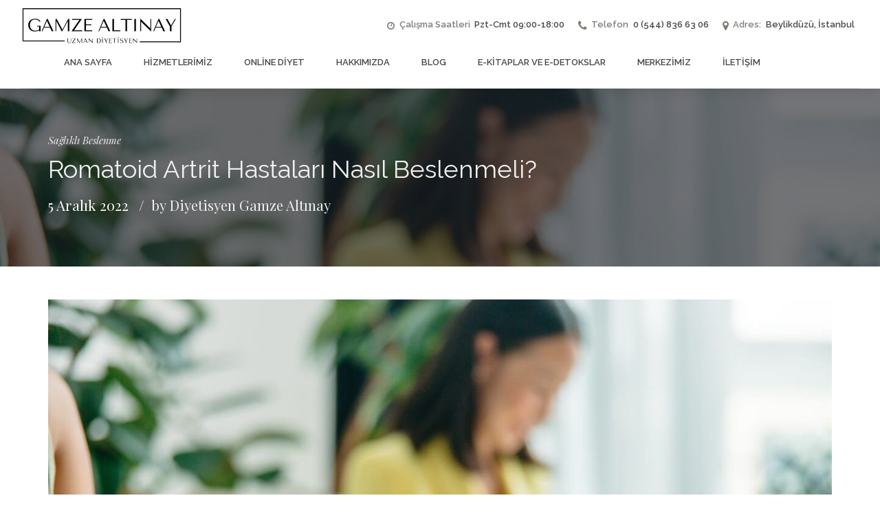

--- FILE ---
content_type: text/html; charset=UTF-8
request_url: https://diyetisyengamzealtinay.com/2022/12/05/romatoid-artrit-hastalari-nasil-beslenmeli/
body_size: 28291
content:
<!DOCTYPE html>
<html lang="tr" data-bt-theme="Organic Food 1.3.5">
<head>

	<meta property="twitter:card" content="summary"><meta property="og:title" content="Romatoid Artrit Hastaları Nasıl Beslenmeli?" /><meta property="og:type" content="article" /><meta property="og:url" content="https://diyetisyengamzealtinay.com/2022/12/05/romatoid-artrit-hastalari-nasil-beslenmeli/" />		<meta charset="UTF-8">
		<meta name="viewport" content="width=device-width, initial-scale=1, maximum-scale=1, user-scalable=no">
		<meta name="mobile-web-app-capable" content="yes">
		<meta name="apple-mobile-web-app-capable" content="yes"><meta name='robots' content='index, follow, max-image-preview:large, max-snippet:-1, max-video-preview:-1' />
	<style>img:is([sizes="auto" i], [sizes^="auto," i]) { contain-intrinsic-size: 3000px 1500px }</style>
	
	<!-- This site is optimized with the Yoast SEO plugin v26.5 - https://yoast.com/wordpress/plugins/seo/ -->
	<title>Romatoid Artrit Hastaları Nasıl Beslenmeli?</title>
	<meta name="description" content="Romatoid Artrit (RA) semptomlarını azaltan besinler, Romatoid Artrit Diyeti ve beslenme öneriler ile doğru beslenmeyi öğren!" />
	<link rel="canonical" href="https://diyetisyengamzealtinay.com/2022/12/05/romatoid-artrit-hastalari-nasil-beslenmeli/" />
	<meta property="og:locale" content="tr_TR" />
	<meta property="og:type" content="article" />
	<meta property="og:title" content="Romatoid Artrit Hastaları Nasıl Beslenmeli?" />
	<meta property="og:description" content="Romatoid Artrit (RA) semptomlarını azaltan besinler, Romatoid Artrit Diyeti ve beslenme öneriler ile doğru beslenmeyi öğren!" />
	<meta property="og:url" content="https://diyetisyengamzealtinay.com/2022/12/05/romatoid-artrit-hastalari-nasil-beslenmeli/" />
	<meta property="og:site_name" content="Diyetisyen Gamze Altınay" />
	<meta property="article:published_time" content="2022-12-05T12:08:53+00:00" />
	<meta property="article:modified_time" content="2023-02-18T09:36:06+00:00" />
	<meta property="og:image" content="https://diyetisyengamzealtinay.com/wp-content/uploads/2022/12/pexels-yaroslav-shuraev-8844386-scaled.jpg" />
	<meta property="og:image:width" content="2560" />
	<meta property="og:image:height" content="1707" />
	<meta property="og:image:type" content="image/jpeg" />
	<meta name="author" content="Diyetisyen Gamze Altınay" />
	<meta name="twitter:card" content="summary_large_image" />
	<meta name="twitter:creator" content="@dytgamzealtinay" />
	<meta name="twitter:site" content="@dytgamzealtinay" />
	<meta name="twitter:label1" content="Yazan:" />
	<meta name="twitter:data1" content="Diyetisyen Gamze Altınay" />
	<meta name="twitter:label2" content="Tahmini okuma süresi" />
	<meta name="twitter:data2" content="6 dakika" />
	<script type="application/ld+json" class="yoast-schema-graph">{"@context":"https://schema.org","@graph":[{"@type":"Article","@id":"https://diyetisyengamzealtinay.com/2022/12/05/romatoid-artrit-hastalari-nasil-beslenmeli/#article","isPartOf":{"@id":"https://diyetisyengamzealtinay.com/2022/12/05/romatoid-artrit-hastalari-nasil-beslenmeli/"},"author":{"name":"Diyetisyen Gamze Altınay","@id":"https://diyetisyengamzealtinay.com/#/schema/person/812d6866e55089082e97c582e9111943"},"headline":"Romatoid Artrit Hastaları Nasıl Beslenmeli?","datePublished":"2022-12-05T12:08:53+00:00","dateModified":"2023-02-18T09:36:06+00:00","mainEntityOfPage":{"@id":"https://diyetisyengamzealtinay.com/2022/12/05/romatoid-artrit-hastalari-nasil-beslenmeli/"},"wordCount":1243,"publisher":{"@id":"https://diyetisyengamzealtinay.com/#/schema/person/812d6866e55089082e97c582e9111943"},"image":{"@id":"https://diyetisyengamzealtinay.com/2022/12/05/romatoid-artrit-hastalari-nasil-beslenmeli/#primaryimage"},"thumbnailUrl":"https://diyetisyengamzealtinay.com/wp-content/uploads/2022/12/pexels-yaroslav-shuraev-8844386-scaled.jpg","keywords":["hastalıklarda beslenme","romatoid artrit"],"articleSection":["Sağlıklı Beslenme"],"inLanguage":"tr"},{"@type":"WebPage","@id":"https://diyetisyengamzealtinay.com/2022/12/05/romatoid-artrit-hastalari-nasil-beslenmeli/","url":"https://diyetisyengamzealtinay.com/2022/12/05/romatoid-artrit-hastalari-nasil-beslenmeli/","name":"Romatoid Artrit Hastaları Nasıl Beslenmeli?","isPartOf":{"@id":"https://diyetisyengamzealtinay.com/#website"},"primaryImageOfPage":{"@id":"https://diyetisyengamzealtinay.com/2022/12/05/romatoid-artrit-hastalari-nasil-beslenmeli/#primaryimage"},"image":{"@id":"https://diyetisyengamzealtinay.com/2022/12/05/romatoid-artrit-hastalari-nasil-beslenmeli/#primaryimage"},"thumbnailUrl":"https://diyetisyengamzealtinay.com/wp-content/uploads/2022/12/pexels-yaroslav-shuraev-8844386-scaled.jpg","datePublished":"2022-12-05T12:08:53+00:00","dateModified":"2023-02-18T09:36:06+00:00","description":"Romatoid Artrit (RA) semptomlarını azaltan besinler, Romatoid Artrit Diyeti ve beslenme öneriler ile doğru beslenmeyi öğren!","breadcrumb":{"@id":"https://diyetisyengamzealtinay.com/2022/12/05/romatoid-artrit-hastalari-nasil-beslenmeli/#breadcrumb"},"inLanguage":"tr","potentialAction":[{"@type":"ReadAction","target":["https://diyetisyengamzealtinay.com/2022/12/05/romatoid-artrit-hastalari-nasil-beslenmeli/"]}]},{"@type":"ImageObject","inLanguage":"tr","@id":"https://diyetisyengamzealtinay.com/2022/12/05/romatoid-artrit-hastalari-nasil-beslenmeli/#primaryimage","url":"https://diyetisyengamzealtinay.com/wp-content/uploads/2022/12/pexels-yaroslav-shuraev-8844386-scaled.jpg","contentUrl":"https://diyetisyengamzealtinay.com/wp-content/uploads/2022/12/pexels-yaroslav-shuraev-8844386-scaled.jpg","width":2560,"height":1707},{"@type":"BreadcrumbList","@id":"https://diyetisyengamzealtinay.com/2022/12/05/romatoid-artrit-hastalari-nasil-beslenmeli/#breadcrumb","itemListElement":[{"@type":"ListItem","position":1,"name":"Anasayfa","item":"https://diyetisyengamzealtinay.com/"},{"@type":"ListItem","position":2,"name":"Romatoid Artrit Hastaları Nasıl Beslenmeli?"}]},{"@type":"WebSite","@id":"https://diyetisyengamzealtinay.com/#website","url":"https://diyetisyengamzealtinay.com/","name":"Diyetisyen Gamze Altınay","description":"Diyetisyen Gamze Altınay","publisher":{"@id":"https://diyetisyengamzealtinay.com/#/schema/person/812d6866e55089082e97c582e9111943"},"potentialAction":[{"@type":"SearchAction","target":{"@type":"EntryPoint","urlTemplate":"https://diyetisyengamzealtinay.com/?s={search_term_string}"},"query-input":{"@type":"PropertyValueSpecification","valueRequired":true,"valueName":"search_term_string"}}],"inLanguage":"tr"},{"@type":["Person","Organization"],"@id":"https://diyetisyengamzealtinay.com/#/schema/person/812d6866e55089082e97c582e9111943","name":"Diyetisyen Gamze Altınay","image":{"@type":"ImageObject","inLanguage":"tr","@id":"https://diyetisyengamzealtinay.com/#/schema/person/image/","url":"https://diyetisyengamzealtinay.com/wp-content/uploads/2022/04/IMG_0711-scaled-e1651318032546.jpg","contentUrl":"https://diyetisyengamzealtinay.com/wp-content/uploads/2022/04/IMG_0711-scaled-e1651318032546.jpg","width":467,"height":484,"caption":"Diyetisyen Gamze Altınay"},"logo":{"@id":"https://diyetisyengamzealtinay.com/#/schema/person/image/"},"sameAs":["https://diyetisyengamzealtinay.com","https://www.instagram.com/diyetisyengamzealtinay/","https://x.com/dytgamzealtinay"],"url":"https://diyetisyengamzealtinay.com/author/wpntr/"}]}</script>
	<!-- / Yoast SEO plugin. -->


<script type='application/javascript'  id='pys-version-script'>console.log('PixelYourSite Free version 11.1.4.2');</script>
<link rel='dns-prefetch' href='//www.googletagmanager.com' />
<link rel='dns-prefetch' href='//fonts.googleapis.com' />
<link rel="alternate" type="application/rss+xml" title="Diyetisyen Gamze Altınay &raquo; akışı" href="https://diyetisyengamzealtinay.com/feed/" />
<link rel="alternate" type="application/rss+xml" title="Diyetisyen Gamze Altınay &raquo; yorum akışı" href="https://diyetisyengamzealtinay.com/comments/feed/" />
<link rel="alternate" type="application/rss+xml" title="Diyetisyen Gamze Altınay &raquo; Romatoid Artrit Hastaları Nasıl Beslenmeli? yorum akışı" href="https://diyetisyengamzealtinay.com/2022/12/05/romatoid-artrit-hastalari-nasil-beslenmeli/feed/" />
<script type="text/javascript">
/* <![CDATA[ */
window._wpemojiSettings = {"baseUrl":"https:\/\/s.w.org\/images\/core\/emoji\/16.0.1\/72x72\/","ext":".png","svgUrl":"https:\/\/s.w.org\/images\/core\/emoji\/16.0.1\/svg\/","svgExt":".svg","source":{"concatemoji":"https:\/\/diyetisyengamzealtinay.com\/wp-includes\/js\/wp-emoji-release.min.js?ver=e1b70ff2a6600144579528ef160ffbfb"}};
/*! This file is auto-generated */
!function(s,n){var o,i,e;function c(e){try{var t={supportTests:e,timestamp:(new Date).valueOf()};sessionStorage.setItem(o,JSON.stringify(t))}catch(e){}}function p(e,t,n){e.clearRect(0,0,e.canvas.width,e.canvas.height),e.fillText(t,0,0);var t=new Uint32Array(e.getImageData(0,0,e.canvas.width,e.canvas.height).data),a=(e.clearRect(0,0,e.canvas.width,e.canvas.height),e.fillText(n,0,0),new Uint32Array(e.getImageData(0,0,e.canvas.width,e.canvas.height).data));return t.every(function(e,t){return e===a[t]})}function u(e,t){e.clearRect(0,0,e.canvas.width,e.canvas.height),e.fillText(t,0,0);for(var n=e.getImageData(16,16,1,1),a=0;a<n.data.length;a++)if(0!==n.data[a])return!1;return!0}function f(e,t,n,a){switch(t){case"flag":return n(e,"\ud83c\udff3\ufe0f\u200d\u26a7\ufe0f","\ud83c\udff3\ufe0f\u200b\u26a7\ufe0f")?!1:!n(e,"\ud83c\udde8\ud83c\uddf6","\ud83c\udde8\u200b\ud83c\uddf6")&&!n(e,"\ud83c\udff4\udb40\udc67\udb40\udc62\udb40\udc65\udb40\udc6e\udb40\udc67\udb40\udc7f","\ud83c\udff4\u200b\udb40\udc67\u200b\udb40\udc62\u200b\udb40\udc65\u200b\udb40\udc6e\u200b\udb40\udc67\u200b\udb40\udc7f");case"emoji":return!a(e,"\ud83e\udedf")}return!1}function g(e,t,n,a){var r="undefined"!=typeof WorkerGlobalScope&&self instanceof WorkerGlobalScope?new OffscreenCanvas(300,150):s.createElement("canvas"),o=r.getContext("2d",{willReadFrequently:!0}),i=(o.textBaseline="top",o.font="600 32px Arial",{});return e.forEach(function(e){i[e]=t(o,e,n,a)}),i}function t(e){var t=s.createElement("script");t.src=e,t.defer=!0,s.head.appendChild(t)}"undefined"!=typeof Promise&&(o="wpEmojiSettingsSupports",i=["flag","emoji"],n.supports={everything:!0,everythingExceptFlag:!0},e=new Promise(function(e){s.addEventListener("DOMContentLoaded",e,{once:!0})}),new Promise(function(t){var n=function(){try{var e=JSON.parse(sessionStorage.getItem(o));if("object"==typeof e&&"number"==typeof e.timestamp&&(new Date).valueOf()<e.timestamp+604800&&"object"==typeof e.supportTests)return e.supportTests}catch(e){}return null}();if(!n){if("undefined"!=typeof Worker&&"undefined"!=typeof OffscreenCanvas&&"undefined"!=typeof URL&&URL.createObjectURL&&"undefined"!=typeof Blob)try{var e="postMessage("+g.toString()+"("+[JSON.stringify(i),f.toString(),p.toString(),u.toString()].join(",")+"));",a=new Blob([e],{type:"text/javascript"}),r=new Worker(URL.createObjectURL(a),{name:"wpTestEmojiSupports"});return void(r.onmessage=function(e){c(n=e.data),r.terminate(),t(n)})}catch(e){}c(n=g(i,f,p,u))}t(n)}).then(function(e){for(var t in e)n.supports[t]=e[t],n.supports.everything=n.supports.everything&&n.supports[t],"flag"!==t&&(n.supports.everythingExceptFlag=n.supports.everythingExceptFlag&&n.supports[t]);n.supports.everythingExceptFlag=n.supports.everythingExceptFlag&&!n.supports.flag,n.DOMReady=!1,n.readyCallback=function(){n.DOMReady=!0}}).then(function(){return e}).then(function(){var e;n.supports.everything||(n.readyCallback(),(e=n.source||{}).concatemoji?t(e.concatemoji):e.wpemoji&&e.twemoji&&(t(e.twemoji),t(e.wpemoji)))}))}((window,document),window._wpemojiSettings);
/* ]]> */
</script>
<link rel='stylesheet' id='smls-frontend-style-css' href='https://diyetisyengamzealtinay.com/wp-content/plugins/smart-logo-showcase-lite/css/smls-frontend-style.css?ver=1.1.9' type='text/css' media='all' />
<link rel='stylesheet' id='smls-block-editor-css' href='https://diyetisyengamzealtinay.com/wp-content/plugins/smart-logo-showcase-lite/inc/smls-block/smls-block.css?ver=1.1.9' type='text/css' media='all' />
<link rel='stylesheet' id='sbi_styles-css' href='https://diyetisyengamzealtinay.com/wp-content/plugins/instagram-feed/css/sbi-styles.min.css?ver=6.10.0' type='text/css' media='all' />
<style id='wp-emoji-styles-inline-css' type='text/css'>

	img.wp-smiley, img.emoji {
		display: inline !important;
		border: none !important;
		box-shadow: none !important;
		height: 1em !important;
		width: 1em !important;
		margin: 0 0.07em !important;
		vertical-align: -0.1em !important;
		background: none !important;
		padding: 0 !important;
	}
</style>
<link rel='stylesheet' id='wp-block-library-css' href='https://diyetisyengamzealtinay.com/wp-includes/css/dist/block-library/style.min.css?ver=e1b70ff2a6600144579528ef160ffbfb' type='text/css' media='all' />
<style id='classic-theme-styles-inline-css' type='text/css'>
/*! This file is auto-generated */
.wp-block-button__link{color:#fff;background-color:#32373c;border-radius:9999px;box-shadow:none;text-decoration:none;padding:calc(.667em + 2px) calc(1.333em + 2px);font-size:1.125em}.wp-block-file__button{background:#32373c;color:#fff;text-decoration:none}
</style>
<style id='global-styles-inline-css' type='text/css'>
:root{--wp--preset--aspect-ratio--square: 1;--wp--preset--aspect-ratio--4-3: 4/3;--wp--preset--aspect-ratio--3-4: 3/4;--wp--preset--aspect-ratio--3-2: 3/2;--wp--preset--aspect-ratio--2-3: 2/3;--wp--preset--aspect-ratio--16-9: 16/9;--wp--preset--aspect-ratio--9-16: 9/16;--wp--preset--color--black: #000000;--wp--preset--color--cyan-bluish-gray: #abb8c3;--wp--preset--color--white: #ffffff;--wp--preset--color--pale-pink: #f78da7;--wp--preset--color--vivid-red: #cf2e2e;--wp--preset--color--luminous-vivid-orange: #ff6900;--wp--preset--color--luminous-vivid-amber: #fcb900;--wp--preset--color--light-green-cyan: #7bdcb5;--wp--preset--color--vivid-green-cyan: #00d084;--wp--preset--color--pale-cyan-blue: #8ed1fc;--wp--preset--color--vivid-cyan-blue: #0693e3;--wp--preset--color--vivid-purple: #9b51e0;--wp--preset--gradient--vivid-cyan-blue-to-vivid-purple: linear-gradient(135deg,rgba(6,147,227,1) 0%,rgb(155,81,224) 100%);--wp--preset--gradient--light-green-cyan-to-vivid-green-cyan: linear-gradient(135deg,rgb(122,220,180) 0%,rgb(0,208,130) 100%);--wp--preset--gradient--luminous-vivid-amber-to-luminous-vivid-orange: linear-gradient(135deg,rgba(252,185,0,1) 0%,rgba(255,105,0,1) 100%);--wp--preset--gradient--luminous-vivid-orange-to-vivid-red: linear-gradient(135deg,rgba(255,105,0,1) 0%,rgb(207,46,46) 100%);--wp--preset--gradient--very-light-gray-to-cyan-bluish-gray: linear-gradient(135deg,rgb(238,238,238) 0%,rgb(169,184,195) 100%);--wp--preset--gradient--cool-to-warm-spectrum: linear-gradient(135deg,rgb(74,234,220) 0%,rgb(151,120,209) 20%,rgb(207,42,186) 40%,rgb(238,44,130) 60%,rgb(251,105,98) 80%,rgb(254,248,76) 100%);--wp--preset--gradient--blush-light-purple: linear-gradient(135deg,rgb(255,206,236) 0%,rgb(152,150,240) 100%);--wp--preset--gradient--blush-bordeaux: linear-gradient(135deg,rgb(254,205,165) 0%,rgb(254,45,45) 50%,rgb(107,0,62) 100%);--wp--preset--gradient--luminous-dusk: linear-gradient(135deg,rgb(255,203,112) 0%,rgb(199,81,192) 50%,rgb(65,88,208) 100%);--wp--preset--gradient--pale-ocean: linear-gradient(135deg,rgb(255,245,203) 0%,rgb(182,227,212) 50%,rgb(51,167,181) 100%);--wp--preset--gradient--electric-grass: linear-gradient(135deg,rgb(202,248,128) 0%,rgb(113,206,126) 100%);--wp--preset--gradient--midnight: linear-gradient(135deg,rgb(2,3,129) 0%,rgb(40,116,252) 100%);--wp--preset--font-size--small: 13px;--wp--preset--font-size--medium: 20px;--wp--preset--font-size--large: 36px;--wp--preset--font-size--x-large: 42px;--wp--preset--spacing--20: 0.44rem;--wp--preset--spacing--30: 0.67rem;--wp--preset--spacing--40: 1rem;--wp--preset--spacing--50: 1.5rem;--wp--preset--spacing--60: 2.25rem;--wp--preset--spacing--70: 3.38rem;--wp--preset--spacing--80: 5.06rem;--wp--preset--shadow--natural: 6px 6px 9px rgba(0, 0, 0, 0.2);--wp--preset--shadow--deep: 12px 12px 50px rgba(0, 0, 0, 0.4);--wp--preset--shadow--sharp: 6px 6px 0px rgba(0, 0, 0, 0.2);--wp--preset--shadow--outlined: 6px 6px 0px -3px rgba(255, 255, 255, 1), 6px 6px rgba(0, 0, 0, 1);--wp--preset--shadow--crisp: 6px 6px 0px rgba(0, 0, 0, 1);}:where(.is-layout-flex){gap: 0.5em;}:where(.is-layout-grid){gap: 0.5em;}body .is-layout-flex{display: flex;}.is-layout-flex{flex-wrap: wrap;align-items: center;}.is-layout-flex > :is(*, div){margin: 0;}body .is-layout-grid{display: grid;}.is-layout-grid > :is(*, div){margin: 0;}:where(.wp-block-columns.is-layout-flex){gap: 2em;}:where(.wp-block-columns.is-layout-grid){gap: 2em;}:where(.wp-block-post-template.is-layout-flex){gap: 1.25em;}:where(.wp-block-post-template.is-layout-grid){gap: 1.25em;}.has-black-color{color: var(--wp--preset--color--black) !important;}.has-cyan-bluish-gray-color{color: var(--wp--preset--color--cyan-bluish-gray) !important;}.has-white-color{color: var(--wp--preset--color--white) !important;}.has-pale-pink-color{color: var(--wp--preset--color--pale-pink) !important;}.has-vivid-red-color{color: var(--wp--preset--color--vivid-red) !important;}.has-luminous-vivid-orange-color{color: var(--wp--preset--color--luminous-vivid-orange) !important;}.has-luminous-vivid-amber-color{color: var(--wp--preset--color--luminous-vivid-amber) !important;}.has-light-green-cyan-color{color: var(--wp--preset--color--light-green-cyan) !important;}.has-vivid-green-cyan-color{color: var(--wp--preset--color--vivid-green-cyan) !important;}.has-pale-cyan-blue-color{color: var(--wp--preset--color--pale-cyan-blue) !important;}.has-vivid-cyan-blue-color{color: var(--wp--preset--color--vivid-cyan-blue) !important;}.has-vivid-purple-color{color: var(--wp--preset--color--vivid-purple) !important;}.has-black-background-color{background-color: var(--wp--preset--color--black) !important;}.has-cyan-bluish-gray-background-color{background-color: var(--wp--preset--color--cyan-bluish-gray) !important;}.has-white-background-color{background-color: var(--wp--preset--color--white) !important;}.has-pale-pink-background-color{background-color: var(--wp--preset--color--pale-pink) !important;}.has-vivid-red-background-color{background-color: var(--wp--preset--color--vivid-red) !important;}.has-luminous-vivid-orange-background-color{background-color: var(--wp--preset--color--luminous-vivid-orange) !important;}.has-luminous-vivid-amber-background-color{background-color: var(--wp--preset--color--luminous-vivid-amber) !important;}.has-light-green-cyan-background-color{background-color: var(--wp--preset--color--light-green-cyan) !important;}.has-vivid-green-cyan-background-color{background-color: var(--wp--preset--color--vivid-green-cyan) !important;}.has-pale-cyan-blue-background-color{background-color: var(--wp--preset--color--pale-cyan-blue) !important;}.has-vivid-cyan-blue-background-color{background-color: var(--wp--preset--color--vivid-cyan-blue) !important;}.has-vivid-purple-background-color{background-color: var(--wp--preset--color--vivid-purple) !important;}.has-black-border-color{border-color: var(--wp--preset--color--black) !important;}.has-cyan-bluish-gray-border-color{border-color: var(--wp--preset--color--cyan-bluish-gray) !important;}.has-white-border-color{border-color: var(--wp--preset--color--white) !important;}.has-pale-pink-border-color{border-color: var(--wp--preset--color--pale-pink) !important;}.has-vivid-red-border-color{border-color: var(--wp--preset--color--vivid-red) !important;}.has-luminous-vivid-orange-border-color{border-color: var(--wp--preset--color--luminous-vivid-orange) !important;}.has-luminous-vivid-amber-border-color{border-color: var(--wp--preset--color--luminous-vivid-amber) !important;}.has-light-green-cyan-border-color{border-color: var(--wp--preset--color--light-green-cyan) !important;}.has-vivid-green-cyan-border-color{border-color: var(--wp--preset--color--vivid-green-cyan) !important;}.has-pale-cyan-blue-border-color{border-color: var(--wp--preset--color--pale-cyan-blue) !important;}.has-vivid-cyan-blue-border-color{border-color: var(--wp--preset--color--vivid-cyan-blue) !important;}.has-vivid-purple-border-color{border-color: var(--wp--preset--color--vivid-purple) !important;}.has-vivid-cyan-blue-to-vivid-purple-gradient-background{background: var(--wp--preset--gradient--vivid-cyan-blue-to-vivid-purple) !important;}.has-light-green-cyan-to-vivid-green-cyan-gradient-background{background: var(--wp--preset--gradient--light-green-cyan-to-vivid-green-cyan) !important;}.has-luminous-vivid-amber-to-luminous-vivid-orange-gradient-background{background: var(--wp--preset--gradient--luminous-vivid-amber-to-luminous-vivid-orange) !important;}.has-luminous-vivid-orange-to-vivid-red-gradient-background{background: var(--wp--preset--gradient--luminous-vivid-orange-to-vivid-red) !important;}.has-very-light-gray-to-cyan-bluish-gray-gradient-background{background: var(--wp--preset--gradient--very-light-gray-to-cyan-bluish-gray) !important;}.has-cool-to-warm-spectrum-gradient-background{background: var(--wp--preset--gradient--cool-to-warm-spectrum) !important;}.has-blush-light-purple-gradient-background{background: var(--wp--preset--gradient--blush-light-purple) !important;}.has-blush-bordeaux-gradient-background{background: var(--wp--preset--gradient--blush-bordeaux) !important;}.has-luminous-dusk-gradient-background{background: var(--wp--preset--gradient--luminous-dusk) !important;}.has-pale-ocean-gradient-background{background: var(--wp--preset--gradient--pale-ocean) !important;}.has-electric-grass-gradient-background{background: var(--wp--preset--gradient--electric-grass) !important;}.has-midnight-gradient-background{background: var(--wp--preset--gradient--midnight) !important;}.has-small-font-size{font-size: var(--wp--preset--font-size--small) !important;}.has-medium-font-size{font-size: var(--wp--preset--font-size--medium) !important;}.has-large-font-size{font-size: var(--wp--preset--font-size--large) !important;}.has-x-large-font-size{font-size: var(--wp--preset--font-size--x-large) !important;}
:where(.wp-block-post-template.is-layout-flex){gap: 1.25em;}:where(.wp-block-post-template.is-layout-grid){gap: 1.25em;}
:where(.wp-block-columns.is-layout-flex){gap: 2em;}:where(.wp-block-columns.is-layout-grid){gap: 2em;}
:root :where(.wp-block-pullquote){font-size: 1.5em;line-height: 1.6;}
</style>
<link rel='stylesheet' id='BMCI_public-styles-css' href='https://diyetisyengamzealtinay.com/wp-content/plugins/bmi-adultkid-calculator/public/css/BMIC_calc-public.css?ver=23452351' type='text/css' media='all' />
<link rel='stylesheet' id='contact-form-7-css' href='https://diyetisyengamzealtinay.com/wp-content/plugins/contact-form-7/includes/css/styles.css?ver=6.1.4' type='text/css' media='all' />
<link rel='stylesheet' id='smls-fontawesome-style-css' href='https://diyetisyengamzealtinay.com/wp-content/plugins/smart-logo-showcase-lite/css/font-awesome.min.css?ver=1.1.9' type='text/css' media='all' />
<link rel='stylesheet' id='smls-google-fonts-sans-css' href='https://fonts.googleapis.com/css?family=Open+Sans%3A400%2C300%2C600%2C700%2C800&#038;ver=6.8.3&#038;display=swap' type='text/css' media='all' />
<link rel='stylesheet' id='smls-google-fonts-roboto-css' href='https://fonts.googleapis.com/css?family=Roboto%3A400%2C300italic%2C400italic%2C500%2C500italic%2C700%2C700italic%2C900italic%2C900&#038;ver=6.8.3&#038;display=swap' type='text/css' media='all' />
<link rel='stylesheet' id='smls-google-fonts-lato-css' href='https://fonts.googleapis.com/css?family=Lato%3A400%2C300italic%2C400italic%2C700%2C700italic%2C900italic%2C900&#038;ver=6.8.3&#038;display=swap' type='text/css' media='all' />
<link rel='stylesheet' id='smls-google-fonts-montserrat-css' href='https://fonts.googleapis.com/css?family=Montserrat%3A400%2C700&#038;ver=6.8.3&#038;display=swap' type='text/css' media='all' />
<link rel='stylesheet' id='smls-google-fonts-merriweather-css' href='https://fonts.googleapis.com/css?family=Merriweather+Sans%3A300%2C400%2C700%2C800+Sans%3A300%2C400%2C700&#038;ver=6.8.3&#038;display=swap' type='text/css' media='all' />
<link rel='stylesheet' id='smls-google-fonts-droid-css' href='https://fonts.googleapis.com/css?family=Droid+Sans%3A400%2C700&#038;ver=6.8.3&#038;display=swap' type='text/css' media='all' />
<link rel='stylesheet' id='smls-google-fonts-oxygen-css' href='https://fonts.googleapis.com/css?family=Oxygen%3A300%2C400%2C700&#038;ver=6.8.3&#038;display=swap' type='text/css' media='all' />
<link rel='stylesheet' id='smls-google-fonts-raleway-css' href='https://fonts.googleapis.com/css?family=Raleway%3A100%2C200%2C300%2C400%2C500%2C600%2C700%2C800%2C900&#038;ver=6.8.3&#038;display=swap' type='text/css' media='all' />
<link rel='stylesheet' id='smls-owl-style-css' href='https://diyetisyengamzealtinay.com/wp-content/plugins/smart-logo-showcase-lite/css/owl.carousel.css?ver=1.1.9' type='text/css' media='all' />
<link rel='stylesheet' id='smls-tooltip-style-css' href='https://diyetisyengamzealtinay.com/wp-content/plugins/smart-logo-showcase-lite/css/tooltipster.bundle.css?ver=1.1.9' type='text/css' media='all' />
<link rel='stylesheet' id='smls-responsive-style-css' href='https://diyetisyengamzealtinay.com/wp-content/plugins/smart-logo-showcase-lite/css/smls-responsive.css?ver=1.1.9' type='text/css' media='all' />
<link rel='stylesheet' id='smls-popup-style-css' href='https://diyetisyengamzealtinay.com/wp-content/plugins/smart-logo-showcase-lite/css/popup-contact.css?ver=1.1.9' type='text/css' media='all' />
<link rel='stylesheet' id='rt-fontawsome-css' href='https://diyetisyengamzealtinay.com/wp-content/plugins/the-post-grid/assets/vendor/font-awesome/css/font-awesome.min.css?ver=7.8.8' type='text/css' media='all' />
<link rel='stylesheet' id='rt-tpg-css' href='https://diyetisyengamzealtinay.com/wp-content/plugins/the-post-grid/assets/css/thepostgrid.min.css?ver=7.8.8' type='text/css' media='all' />
<link rel='stylesheet' id='ez-toc-css' href='https://diyetisyengamzealtinay.com/wp-content/plugins/easy-table-of-contents/assets/css/screen.min.css?ver=2.0.79.2' type='text/css' media='all' />
<style id='ez-toc-inline-css' type='text/css'>
div#ez-toc-container .ez-toc-title {font-size: 120%;}div#ez-toc-container .ez-toc-title {font-weight: 500;}div#ez-toc-container ul li , div#ez-toc-container ul li a {font-size: 98%;}div#ez-toc-container ul li , div#ez-toc-container ul li a {font-weight: 500;}div#ez-toc-container nav ul ul li {font-size: 90%;}.ez-toc-box-title {font-weight: bold; margin-bottom: 10px; text-align: center; text-transform: uppercase; letter-spacing: 1px; color: #666; padding-bottom: 5px;position:absolute;top:-4%;left:5%;background-color: inherit;transition: top 0.3s ease;}.ez-toc-box-title.toc-closed {top:-25%;}
</style>
<link rel='stylesheet' id='organic-food-style-css' href='https://diyetisyengamzealtinay.com/wp-content/themes/organic-food/style.css?ver=e1b70ff2a6600144579528ef160ffbfb' type='text/css' media='screen' />
<style id='organic-food-style-inline-css' type='text/css'>
input:not([type='checkbox']):not([type='radio']), textarea, select, a.select2-choice{ font-family: "Raleway",arial,sans-serif;} input:not([type='checkbox']):not([type='radio']):not([type='submit']):focus, textarea:not([type='checkbox']):not([type='radio']):focus, a.select2-choice:focus{-webkit-box-shadow: 0 0 4px 0 #c90035; box-shadow: 0 0 4px 0 #c90035;} html a:hover, .btLightSkin a:hover, .btDarkSkin .btLightSkin a:hover, .btLightSkin .btDarkSkin .btLightSkin a:hover, .btDarkSkin a:hover, .btLightSkin .btDarkSkin a:hover, .btDarkSkin .btLightSkin .btDarkSkin a:hover{ color: #c90035;} select, input{font-family: "Raleway";} body{font-family: "Raleway",Arial,sans-serif;} h1, h2, h3, h4, h5, h6{font-family: "Playfair Display";} .header h3{font-family: "Raleway";} .btContentHolder table thead th{ background-color: #c90035; font-family: "Playfair Display";} .btDarkSkin .btAccentColorBackground, .btLightSkin .btDarkSkin .btAccentColorBackground, .btDarkSkin .btLightSkin .btDarkSkin .btAccentColorBackground, .btLightSkin .btAccentColorBackground, .btDarkSkin .btLightSkin .btAccentColorBackground, .btLightSkin .btDarkSkin .btLightSkin .btAccentColorBackground{background-color: #c90035;} .btDarkSkin .btAccentColorBackground .headline b.animate.animated, .btLightSkin .btDarkSkin .btAccentColorBackground .headline b.animate.animated, .btDarkSkin .btLightSkin .btDarkSkin .btAccentColorBackground .headline b.animate.animated, .btLightSkin .btAccentColorBackground .headline b.animate.animated, .btDarkSkin .btLightSkin .btAccentColorBackground .headline b.animate.animated, .btLightSkin .btDarkSkin .btLightSkin .btAccentColorBackground .headline b.animate.animated{color: #000000;} .btDarkSkin .btAccentColorBackground .btDash.bottomDash .dash:after, .btLightSkin .btDarkSkin .btAccentColorBackground .btDash.bottomDash .dash:after, .btDarkSkin .btLightSkin .btDarkSkin .btAccentColorBackground .btDash.bottomDash .dash:after, .btLightSkin .btAccentColorBackground .btDash.bottomDash .dash:after, .btDarkSkin .btLightSkin .btAccentColorBackground .btDash.bottomDash .dash:after, .btLightSkin .btDarkSkin .btLightSkin .btAccentColorBackground .btDash.bottomDash .dash:after{border-color: #000000;} .btDarkSkin .btAccentDarkColorBackground, .btLightSkin .btDarkSkin .btAccentDarkColorBackground, .btDarkSkin .btLightSkin .btDarkSkin .btAccentDarkColorBackground, .btLightSkin .btAccentDarkColorBackground, .btDarkSkin .btLightSkin .btAccentDarkColorBackground, .btLightSkin .btDarkSkin .btLightSkin .btAccentDarkColorBackground{background-color: #7d0021;} .btDarkSkin .btAccentDarkColorBackground .headline b.animate.animated, .btLightSkin .btDarkSkin .btAccentDarkColorBackground .headline b.animate.animated, .btDarkSkin .btLightSkin .btDarkSkin .btAccentDarkColorBackground .headline b.animate.animated, .btLightSkin .btAccentDarkColorBackground .headline b.animate.animated, .btDarkSkin .btLightSkin .btAccentDarkColorBackground .headline b.animate.animated, .btLightSkin .btDarkSkin .btLightSkin .btAccentDarkColorBackground .headline b.animate.animated{color: #000000;} .btDarkSkin .btAccentVeryDarkColorBackground, .btLightSkin .btDarkSkin .btAccentVeryDarkColorBackground, .btDarkSkin .btLightSkin .btDarkSkin .btAccentVeryDarkColorBackground, .btLightSkin .btAccentVeryDarkColorBackground, .btDarkSkin .btLightSkin .btAccentVeryDarkColorBackground, .btLightSkin .btDarkSkin .btLightSkin .btAccentVeryDarkColorBackground{background-color: #000000;} .btDarkSkin .btAccentLightColorBackground, .btLightSkin .btDarkSkin .btAccentLightColorBackground, .btDarkSkin .btLightSkin .btDarkSkin .btAccentLightColorBackground, .btLightSkin .btAccentLightColorBackground, .btDarkSkin .btLightSkin .btAccentLightColorBackground, .btLightSkin .btDarkSkin .btLightSkin .btAccentLightColorBackground{background-color: rgba(201,0,53,0.7);} .btDarkSkin .btAlternateColorBackground, .btLightSkin .btDarkSkin .btAlternateColorBackground, .btDarkSkin .btLightSkin .btDarkSkin .btAlternateColorBackground, .btLightSkin .btAlternateColorBackground, .btDarkSkin .btLightSkin .btAlternateColorBackground, .btLightSkin .btDarkSkin .btLightSkin .btAlternateColorBackground{background-color: #000000;} .btDarkSkin .btAlternateVeryDarkColorBackground, .btLightSkin .btDarkSkin .btAlternateVeryDarkColorBackground, .btDarkSkin .btLightSkin .btDarkSkin .btAlternateVeryDarkColorBackground, .btLightSkin .btAlternateVeryDarkColorBackground, .btDarkSkin .btLightSkin .btAlternateVeryDarkColorBackground, .btLightSkin .btDarkSkin .btLightSkin .btAlternateVeryDarkColorBackground{background-color: #000000;} .btLightSkin .btText a, .btDarkSkin .btLightSkin .btText a, .btLightSkin .btDarkSkin .btLightSkin .btText a, .btDarkSkin .btText a, .btLightSkin .btDarkSkin .btText a, .btDarkSkin .btLightSkin .btDarkSkin .btText a{color: #c90035;} .btAccentDarkHeader .btPreloader .animation > div:first-child{ background-color: #c90035;} .btPreloader .animation .preloaderLogo{height: 54px;} .btLightSkin.btPageHeadline, .btDarkSkin .btLightSkin.btPageHeadline, .btLightSkin .btDarkSkin .btLightSkin.btPageHeadline, .btDarkSkin.btPageHeadline, .btLightSkin .btDarkSkin.btPageHeadline, .btDarkSkin .btLightSkin .btDarkSkin.btPageHeadline{background-color: #000000;} .mainHeader{ font-family: "Raleway",Arial,Helvetica,sans-serif;} .btAccentDarkHeader.btMenuVertical.btDarkSkin .mainHeader, .btAccentDarkHeader.btMenuVertical.mainHeader.btDarkSkin, .btAccentDarkHeader.btMenuVertical.btLightSkin .mainHeader.btDarkSkin{background-color: #c90035;} .btAccentLightHeader.btMenuVertical:not(.btBelowMenu).btDarkSkin .mainHeader, .btAccentLightHeader.btMenuVertical:not(.btBelowMenu).mainHeader.btDarkSkin, .btAccentLightHeader.btMenuVertical:not(.btBelowMenu).btLightSkin .mainHeader.btDarkSkin{background-color: #c90035;} .btAccentLightHeader.btStickyHeaderActive:not(.btMenuVertical).btDarkSkin .mainHeader .port, .btAccentLightHeader.btStickyHeaderActive:not(.btMenuVertical).mainHeader.btDarkSkin .port, .btAccentLightHeader.btStickyHeaderActive:not(.btMenuVertical).btLightSkin .mainHeader.btDarkSkin .port{background-color: #c90035;} .btAccentDarkHeader.btMenuVertical.btLightSkin .mainHeader, .btAccentDarkHeader.btMenuVertical.mainHeader.btLightSkin, .btAccentDarkHeader.btMenuVertical.btDarkSkin .mainHeader.btLightSkin{background-color: #c90035;} .menuPort{font-family: "Raleway",Arial,Helvetica,sans-serif;} .menuPort nav ul li a:hover{color: #c90035 !important;} .btMenuHorizontal .menuPort nav > ul > li > a{line-height: 54px;} .btTextLogo{ line-height: 54px;} .btLogoArea .logo img{height: 54px;} .btHorizontalMenuTrigger{ line-height: 54px;} .btMenuHorizontal .menuPort nav > ul > li > ul li.current-menu-ancestor > a, .btMenuHorizontal .menuPort nav > ul > li > ul li.current-menu-item > a{color: #c90035 !important;} body.btMenuHorizontal .subToggler{ line-height: 54px;} .btMenuHorizontal .menuPort > nav > ul ul{ top: 54px;} .btMenuHorizontal .topBarInMenu{ height: 54px;} .btLightSkin.btAccentDarkHeader.btMenuHorizontal .btBelowLogoArea .btIco.btIcoDefaultType.btIcoAccentColor .btIcoHolder:hover:before, .btDarkSkin.btAccentDarkHeader.btMenuHorizontal .btBelowLogoArea .btIco.btIcoDefaultType.btIcoAccentColor .btIcoHolder:hover:before, .btLightSkin.btAccentDarkHeader.btMenuHorizontal .topBar .btIco.btIcoDefaultType.btIcoAccentColor .btIcoHolder:hover:before, .btDarkSkin.btAccentDarkHeader.btMenuHorizontal .topBar .btIco.btIcoDefaultType.btIcoAccentColor .btIcoHolder:hover:before, .btLightSkin.btAccentDarkHeader.btMenuHorizontal .btLogoArea .btIco.btIcoDefaultType.btIcoAccentColor .btIcoHolder:hover:before, .btDarkSkin.btAccentDarkHeader.btMenuHorizontal .btLogoArea .btIco.btIcoDefaultType.btIcoAccentColor .btIcoHolder:hover:before, .btLightSkin.btAccentLightHeader.btMenuHorizontal .btBelowLogoArea .btIco.btIcoDefaultType.btIcoAccentColor .btIcoHolder:hover:before, .btDarkSkin.btAccentLightHeader.btMenuHorizontal .btBelowLogoArea .btIco.btIcoDefaultType.btIcoAccentColor .btIcoHolder:hover:before, .btLightSkin.btAccentLightHeader.btMenuHorizontal .topBar .btIco.btIcoDefaultType.btIcoAccentColor .btIcoHolder:hover:before, .btDarkSkin.btAccentLightHeader.btMenuHorizontal .topBar .btIco.btIcoDefaultType.btIcoAccentColor .btIcoHolder:hover:before, .btLightSkin.btAccentLightHeader.btMenuHorizontal .btLogoArea .btIco.btIcoDefaultType.btIcoAccentColor .btIcoHolder:hover:before, .btDarkSkin.btAccentLightHeader.btMenuHorizontal .btLogoArea .btIco.btIcoDefaultType.btIcoAccentColor .btIcoHolder:hover:before{color: #000000;} .btLightSkin.btAccentDarkHeader.btMenuHorizontal .btBelowLogoArea .btIco.btIcoDefaultType.btIcoDefaultColor .btIcoHolder:hover:before, .btDarkSkin.btAccentDarkHeader.btMenuHorizontal .btBelowLogoArea .btIco.btIcoDefaultType.btIcoDefaultColor .btIcoHolder:hover:before, .btLightSkin.btAccentDarkHeader.btMenuHorizontal .topBar .btIco.btIcoDefaultType.btIcoDefaultColor .btIcoHolder:hover:before, .btDarkSkin.btAccentDarkHeader.btMenuHorizontal .topBar .btIco.btIcoDefaultType.btIcoDefaultColor .btIcoHolder:hover:before, .btLightSkin.btAccentDarkHeader.btMenuHorizontal .btLogoArea .btIco.btIcoDefaultType.btIcoDefaultColor .btIcoHolder:hover:before, .btDarkSkin.btAccentDarkHeader.btMenuHorizontal .btLogoArea .btIco.btIcoDefaultType.btIcoDefaultColor .btIcoHolder:hover:before, .btLightSkin.btAccentLightHeader.btMenuHorizontal .btBelowLogoArea .btIco.btIcoDefaultType.btIcoDefaultColor .btIcoHolder:hover:before, .btDarkSkin.btAccentLightHeader.btMenuHorizontal .btBelowLogoArea .btIco.btIcoDefaultType.btIcoDefaultColor .btIcoHolder:hover:before, .btLightSkin.btAccentLightHeader.btMenuHorizontal .topBar .btIco.btIcoDefaultType.btIcoDefaultColor .btIcoHolder:hover:before, .btDarkSkin.btAccentLightHeader.btMenuHorizontal .topBar .btIco.btIcoDefaultType.btIcoDefaultColor .btIcoHolder:hover:before, .btLightSkin.btAccentLightHeader.btMenuHorizontal .btLogoArea .btIco.btIcoDefaultType.btIcoDefaultColor .btIcoHolder:hover:before, .btDarkSkin.btAccentLightHeader.btMenuHorizontal .btLogoArea .btIco.btIcoDefaultType.btIcoDefaultColor .btIcoHolder:hover:before{color: #000000;} .btLightSkin.btAccentDarkHeader.btMenuHorizontal .btBelowLogoArea .menuPort > nav > ul > li > a:hover, .btDarkSkin.btAccentDarkHeader.btMenuHorizontal .btBelowLogoArea .menuPort > nav > ul > li > a:hover, .btLightSkin.btAccentDarkHeader.btMenuHorizontal .topBar .menuPort > nav > ul > li > a:hover, .btDarkSkin.btAccentDarkHeader.btMenuHorizontal .topBar .menuPort > nav > ul > li > a:hover, .btLightSkin.btAccentDarkHeader.btMenuHorizontal .btLogoArea .menuPort > nav > ul > li > a:hover, .btDarkSkin.btAccentDarkHeader.btMenuHorizontal .btLogoArea .menuPort > nav > ul > li > a:hover, .btLightSkin.btAccentLightHeader.btMenuHorizontal .btBelowLogoArea .menuPort > nav > ul > li > a:hover, .btDarkSkin.btAccentLightHeader.btMenuHorizontal .btBelowLogoArea .menuPort > nav > ul > li > a:hover, .btLightSkin.btAccentLightHeader.btMenuHorizontal .topBar .menuPort > nav > ul > li > a:hover, .btDarkSkin.btAccentLightHeader.btMenuHorizontal .topBar .menuPort > nav > ul > li > a:hover, .btLightSkin.btAccentLightHeader.btMenuHorizontal .btLogoArea .menuPort > nav > ul > li > a:hover, .btDarkSkin.btAccentLightHeader.btMenuHorizontal .btLogoArea .menuPort > nav > ul > li > a:hover{color: #000000 !important;} .btAccentLightHeader.btMenuHorizontal .btBelowLogoArea, .btAccentLightHeader.btMenuHorizontal .topBar{background-color: #c90035;} .btAccentDarkHeader.btMenuHorizontal .mainHeader .port{background-color: #c90035;} .btVerticalMenuTrigger{ margin: .4em .5em -54px -.5em;} .btAccentDarkHeader.btMenuVertical > .menuPort .logo{ background-color: #7d0021;} .btMenuVertical > .menuPort .btCloseVertical:before:hover{color: #c90035;} @media (min-width: 1200px){.btMenuVerticalOn .btVerticalMenuTrigger .btIco a:before{color: #c90035 !important;} }a.btIconWidget:hover{color: #c90035 !important;} .btSpecialHeaderIcon .btIco .btIcoHolder:before, .btSpecialHeaderIcon .btIconWidgetTitle, .btSpecialHeaderIcon .btIconWidgetText{color: #c90035 !important;} .btMenuHorizontal .topBarInLogoArea{ height: 54px;} .btMenuHorizontal .topBarInLogoArea .topBarInLogoAreaCell{border: 0 solid #c90035;} .topBar .widget_search button, .topBarInMenu .widget_search button{ background: #c90035;} .topBar .widget_search button:before, .topBarInMenu .widget_search button:before{ color: #c90035;} .topBar .widget_search button:hover, .topBarInMenu .widget_search button:hover{background: #7d0021;} .btSearchInner.btFromTopBox{ background: #7d0021;} .btSearchInner.btFromTopBox form button:hover:before{color: #c90035;} .btMediaBox.btQuote, .btMediaBox.btLink{ background-color: #c90035;} .btArticleListItem .headline a:hover{color: #c90035;} .btArticleListItem.btBlogColumnView .btArticleListBodyAuthor a, .btPostSingleItemColumns .btArticleListBodyAuthor a{color: #c90035 !important;} .btCommentsBox .commentTxt p.edit-link a:hover, .btCommentsBox .commentTxt p.reply a:hover{color: #c90035;} .post-password-form input[type="submit"]{ background: #c90035; font-family: "Playfair Display";} .btPagination{font-family: "Playfair Display";} .btPagination .paging a:hover:after{background-color: #c90035;} .btPagination .paging a:hover:after{border-color: #c90035;} .comment-respond .btnOutline button[type="submit"]{font-family: "Playfair Display";} a#cancel-comment-reply-link:hover{color: #c90035;} span.btHighlight{ background-color: #c90035;} .header .btSubTitle .btArticleCategories a:not(:first-child):before, .header .btSuperTitle .btArticleCategories a:not(:first-child):before{ background-color: #c90035;} body:not(.btNoDashInSidebar) .btBox > h4:after, body:not(.btNoDashInSidebar) .btCustomMenu > h4:after, body:not(.btNoDashInSidebar) .btTopBox > h4:after, body:not(.btNoDashInSidebar) .btSiteFooterWidgets > h4:after{ border-bottom: 3px solid #c90035;} .btBox .ppTxt .header .headline a a:hover, .btCustomMenu .ppTxt .header .headline a a:hover, .btTopBox .ppTxt .header .headline a a:hover, .btSiteFooterWidgets .ppTxt .header .headline a a:hover{color: #c90035;} .btBox p.posted, .btBox .quantity, .btCustomMenu p.posted, .btCustomMenu .quantity, .btTopBox p.posted, .btTopBox .quantity, .btSiteFooterWidgets p.posted, .btSiteFooterWidgets .quantity{ font-family: Raleway;} .widget_calendar table caption{background: #c90035; font-family: "Playfair Display";} .widget_rss li a.rsswidget{font-family: "Playfair Display";} .btBox .btSearch button:hover, form.woocommerce-product-search button:hover{background: #c90035 !important; border-color: #c90035 !important;} .fancy-select .trigger{ font-family: "Raleway",arial,sans-serif;} .fancy-select .trigger.open{color: #c90035;} .fancy-select ul.options li:hover{color: #c90035;} .widget_shopping_cart .total{ font-family: Playfair Display;} .widget_shopping_cart .widget_shopping_cart_content .mini_cart_item .ppRemove a.remove{ background-color: #c90035;} .widget_shopping_cart .widget_shopping_cart_content .mini_cart_item .ppRemove a.remove:hover{background-color: #000000;} .widget_shopping_cart .widget_shopping_cart_content .mini_cart_item .ppRemove a.remove:before:hover{background-color: #000000;} .topTools .widget_shopping_cart .widget_shopping_cart_content .mini_cart_item .ppImage a:hover img{border: 1px solid #c90035;} .menuPort .widget_shopping_cart .widget_shopping_cart_content .btCartWidgetIcon span.cart-contents, .topTools .widget_shopping_cart .widget_shopping_cart_content .btCartWidgetIcon span.cart-contents, .topBarInLogoArea .widget_shopping_cart .widget_shopping_cart_content .btCartWidgetIcon span.cart-contents{ background-color: #000000; font: normal 10px/1 Raleway;} .btMenuVertical .menuPort .widget_shopping_cart .widget_shopping_cart_content .btCartWidgetInnerContent .verticalMenuCartToggler, .btMenuVertical .topTools .widget_shopping_cart .widget_shopping_cart_content .btCartWidgetInnerContent .verticalMenuCartToggler, .btMenuVertical .topBarInLogoArea .widget_shopping_cart .widget_shopping_cart_content .btCartWidgetInnerContent .verticalMenuCartToggler{ background-color: #c90035;} .widget_recent_reviews{font-family: Playfair Display;} .widget_price_filter .price_slider_wrapper .ui-slider .ui-slider-handle{ background-color: #c90035;} .btBox .tagcloud a, .btTags ul a{ background: #c90035;} .btIco{ font-family: "Playfair Display";} .btIco.btIcoFilledType.btIcoAccentColor .btIcoHolder:before, .btIco.btIcoOutlineType.btIcoAccentColor:hover .btIcoHolder:before{-webkit-box-shadow: 0 0 0 1em #c90035 inset; box-shadow: 0 0 0 1em #c90035 inset;} .btIco.btIcoFilledType.btIcoAccentColor:hover .btIcoHolder:before, .btIco.btIcoOutlineType.btIcoAccentColor .btIcoHolder:before{-webkit-box-shadow: 0 0 0 1px #c90035 inset; box-shadow: 0 0 0 1px #c90035 inset; color: #c90035;} .btIco.btIcoFilledType.btIcoAlternateColor .btIcoHolder:before, .btIco.btIcoOutlineType.btIcoAlternateColor:hover .btIcoHolder:before{-webkit-box-shadow: 0 0 0 1em #000000 inset; box-shadow: 0 0 0 1em #000000 inset;} .btIco.btIcoFilledType.btIcoAlternateColor:hover .btIcoHolder:before, .btIco.btIcoOutlineType.btIcoAlternateColor .btIcoHolder:before{-webkit-box-shadow: 0 0 0 1px #000000 inset; box-shadow: 0 0 0 1px #000000 inset; color: #000000;} .btLightSkin .btIco.btIcoDefaultType.btIcoAccentColor .btIcoHolder:before, .btLightSkin .btIco.btIcoDefaultType.btIcoDefaultColor:hover .btIcoHolder:before, .btDarkSkin .btLightSkin .btIco.btIcoDefaultType.btIcoAccentColor .btIcoHolder:before, .btDarkSkin .btLightSkin .btIco.btIcoDefaultType.btIcoDefaultColor:hover .btIcoHolder:before, .btLightSkin .btDarkSkin .btLightSkin .btIco.btIcoDefaultType.btIcoAccentColor .btIcoHolder:before, .btLightSkin .btDarkSkin .btLightSkin .btIco.btIcoDefaultType.btIcoDefaultColor:hover .btIcoHolder:before, .btDarkSkin .btIco.btIcoDefaultType.btIcoAccentColor .btIcoHolder:before, .btDarkSkin .btIco.btIcoDefaultType.btIcoDefaultColor:hover .btIcoHolder:before, .btLightSkin .btDarkSkin .btIco.btIcoDefaultType.btIcoAccentColor .btIcoHolder:before, .btLightSkin .btDarkSkin .btIco.btIcoDefaultType.btIcoDefaultColor:hover .btIcoHolder:before, .btDarkSkin .btLightSkin .btDarkSkin .btIco.btIcoDefaultType.btIcoAccentColor .btIcoHolder:before, .btDarkSkin .btLightSkin .btDarkSkin .btIco.btIcoDefaultType.btIcoDefaultColor:hover .btIcoHolder:before{color: #c90035;} .btLightSkin .btIco.btIcoDefaultType.btIcoAlternateColor .btIcoHolder:before, .btDarkSkin .btLightSkin .btIco.btIcoDefaultType.btIcoAlternateColor .btIcoHolder:before, .btLightSkin .btDarkSkin .btLightSkin .btIco.btIcoDefaultType.btIcoAlternateColor .btIcoHolder:before, .btDarkSkin .btIco.btIcoDefaultType.btIcoAlternateColor .btIcoHolder:before, .btLightSkin .btDarkSkin .btIco.btIcoDefaultType.btIcoAlternateColor .btIcoHolder:before, .btDarkSkin .btLightSkin .btDarkSkin .btIco.btIcoDefaultType.btIcoAlternateColor .btIcoHolder:before{color: #000000;} .btIcoAccentColor span{color: #c90035;} .btIcoAlternateColor span{color: #000000;} .btIcoDefaultColor:hover span{color: #c90035;} .btnFilledStyle.btnAccentColor, .btnOutlineStyle.btnAccentColor:hover{background-color: #c90035; border: 1px solid #c90035;} .btnOutlineStyle.btnAccentColor, .btnFilledStyle.btnAccentColor:hover{ border: 1px solid #c90035; color: #c90035;} .btnOutlineStyle.btnAccentColor span, .btnFilledStyle.btnAccentColor:hover span, .btnOutlineStyle.btnAccentColor span:before, .btnFilledStyle.btnAccentColor:hover span:before, .btnOutlineStyle.btnAccentColor a, .btnFilledStyle.btnAccentColor:hover a, .btnOutlineStyle.btnAccentColor .btIco a:before, .btnFilledStyle.btnAccentColor:hover .btIco a:before, .btnOutlineStyle.btnAccentColor button, .btnFilledStyle.btnAccentColor:hover button{color: #c90035 !important;} .btnBorderlessStyle.btnAccentColor span, .btnBorderlessStyle.btnNormalColor:hover span, .btnBorderlessStyle.btnAccentColor span:before, .btnBorderlessStyle.btnNormalColor:hover span:before, .btnBorderlessStyle.btnAccentColor a, .btnBorderlessStyle.btnNormalColor:hover a, .btnBorderlessStyle.btnAccentColor .btIco a:before, .btnBorderlessStyle.btnNormalColor:hover .btIco a:before, .btnBorderlessStyle.btnAccentColor button, .btnBorderlessStyle.btnNormalColor:hover button{color: #c90035;} .btnFilledStyle.btnAlternateColor, .btnOutlineStyle.btnAlternateColor:hover{background-color: #000000; border: 1px solid #000000;} .btnOutlineStyle.btnAlternateColor, .btnFilledStyle.btnAlternateColor:hover{ border: 1px solid #000000; color: #000000;} .btnOutlineStyle.btnAlternateColor span, .btnFilledStyle.btnAlternateColor:hover span, .btnOutlineStyle.btnAlternateColor span:before, .btnFilledStyle.btnAlternateColor:hover span:before, .btnOutlineStyle.btnAlternateColor a, .btnFilledStyle.btnAlternateColor:hover a, .btnOutlineStyle.btnAlternateColor .btIco a:before, .btnFilledStyle.btnAlternateColor:hover .btIco a:before, .btnOutlineStyle.btnAlternateColor button, .btnFilledStyle.btnAlternateColor:hover button{color: #000000 !important;} .btnBorderlessStyle.btnAlternateColor span, .btnBorderlessStyle.btnAlternateColor span:before, .btnBorderlessStyle.btnAlternateColor a, .btnBorderlessStyle.btnAlternateColor .btIco a:before, .btnBorderlessStyle.btnAlternateColor button{color: #000000;} .btCounterHolder.cDown .btCountdownHolder > span > span[class$="_text"]{ color: #c90035; font-family: 'Playfair Display',arial,sans-serif;} li.product .bpgPhoto .captionPane{background-color: #c90035 !important;} .btPriceTable .btPriceTableHeader .header.extralarge .btSubTitle{ font-family: "Raleway",arial,sans-serif;} .btPriceTable .btPriceTableHeader .header.extralarge .dash h1{ font-family: "Raleway",arial,sans-serif;} .btPriceTable ul li{ font-family: Playfair Display;} .header .btSuperTitle{ font-family: "Raleway";} .header .btSubTitle{ font-family: "Playfair Display";} .btDash.bottomDash .dash:after{ border-bottom: 1px solid #c90035;} .header.medium h3, .header.medium h4{ font-family: Playfair Display;} .header.large h2, .header.large h3{font-family: Raleway;} .header.large .btSuperTitle{font-family: Playfair Display;} .btNoMore{ font-family: Playfair Display;} .btGridContent .header .btSuperTitle a:hover{color: #c90035;} .btCatFilter{ font-family: Playfair Display;} .btCatFilter .btCatFilterItem:hover{color: #c90035;} .btCatFilter .btCatFilterItem.active{color: #c90035;} h4.nbs a .nbsItem .nbsDir{ font-family: "Raleway";} .btInfoBar .btInfoBarMeta p strong{color: #c90035;} .recentTweets small:before{ color: #c90035;} .tabsHeader li{ font-family: "Playfair Display",arial,sans-serif;} .tabsVertical .tabAccordionTitle{ font-family: "Playfair Display";} .btDarkSkin .btLatestPostsContainer .btSingleLatestPost h4 a:hover, .btLightSkin .btDarkSkin .btLatestPostsContainer .btSingleLatestPost h4 a:hover, .btDarkSkin .btLightSkin .btDarkSkin .btLatestPostsContainer .btSingleLatestPost h4 a:hover{color: #c90035;} .btLightSkin .btLatestPostsContainer .btSingleLatestPost h4 a:hover, .btDarkSkin .btLightSkin .btLatestPostsContainer .btSingleLatestPost h4 a:hover, .btLightSkin .btDarkSkin .btLightSkin .btLatestPostsContainer .btSingleLatestPost h4 a:hover{color: #c90035;} .btDarkSkin .btLatestPostsContainer .btSingleLatestPost .btSuperTitle a.btArticleAuthor:hover, .btLightSkin .btDarkSkin .btLatestPostsContainer .btSingleLatestPost .btSuperTitle a.btArticleAuthor:hover, .btDarkSkin .btLightSkin .btDarkSkin .btLatestPostsContainer .btSingleLatestPost .btSuperTitle a.btArticleAuthor:hover{color: #c90035;} .btLightSkin .btLatestPostsContainer .btSingleLatestPost .btSuperTitle a.btArticleAuthor:hover, .btDarkSkin .btLightSkin .btLatestPostsContainer .btSingleLatestPost .btSuperTitle a.btArticleAuthor:hover, .btLightSkin .btDarkSkin .btLightSkin .btLatestPostsContainer .btSingleLatestPost .btSuperTitle a.btArticleAuthor:hover{color: #c90035;} .btVisualizer{font-family: Playfair Display;} form.wpcf7-form .wpcf7-submit{ background-color: #c90035;} .btAnimNav li.btAnimNavDot{ font-family: Playfair Display;} .btAnimNav li.btAnimNavNext:hover, .btAnimNav li.btAnimNavPrev:hover{border-color: #c90035; color: #c90035;} .headline b.animate.animated{ color: #c90035;} p.demo_store{ background-color: #c90035;} .woocommerce .woocommerce-info a: not(.button), .woocommerce .woocommerce-message a: not(.button), .woocommerce-page .woocommerce-info a: not(.button), .woocommerce-page .woocommerce-message a: not(.button){color: #c90035;} .woocommerce .woocommerce-message:before, .woocommerce .woocommerce-info:before, .woocommerce-page .woocommerce-message:before, .woocommerce-page .woocommerce-info:before{ color: #c90035;} .woocommerce .woocommerce-error .button, .woocommerce .woocommerce-info .button, .woocommerce .woocommerce-message .button, .woocommerce-page .woocommerce-error .button, .woocommerce-page .woocommerce-info .button, .woocommerce-page .woocommerce-message .button{ font-family: "Raleway",Arial,Helvetica,sans-serif;} .woocommerce a.button, .woocommerce input[type="submit"], .woocommerce button[type="submit"], .woocommerce input.button, .woocommerce input.alt:hover, .woocommerce a.button.alt:hover, .woocommerce .button.alt:hover, .woocommerce button.alt:hover, .woocommerce-page a.button, .woocommerce-page input[type="submit"], .woocommerce-page button[type="submit"], .woocommerce-page input.button, .woocommerce-page input.alt:hover, .woocommerce-page a.button.alt:hover, .woocommerce-page .button.alt:hover, .woocommerce-page button.alt:hover{ font-family: "Raleway",Arial,Helvetica,sans-serif;} .woocommerce a.checkout-button, .woocommerce input#place_order, .woocommerce input[name="save_address"], .woocommerce-page a.checkout-button, .woocommerce-page input#place_order, .woocommerce-page input[name="save_address"]{ font-family: "Raleway",Arial,Helvetica,sans-serif;} .woocommerce a.button:hover, .woocommerce input[type="submit"]:hover, .woocommerce .button:hover, .woocommerce button:hover, .woocommerce input.alt, .woocommerce a.button.alt, .woocommerce .button.alt, .woocommerce button.alt, .woocommerce-page a.button:hover, .woocommerce-page input[type="submit"]:hover, .woocommerce-page .button:hover, .woocommerce-page button:hover, .woocommerce-page input.alt, .woocommerce-page a.button.alt, .woocommerce-page .button.alt, .woocommerce-page button.alt{font-family: "Raleway",Arial,Helvetica,sans-serif;} .woocommerce p.lost_password:before, .woocommerce-page p.lost_password:before{ color: #c90035;} .woocommerce form.login p.lost_password a:hover, .woocommerce-page form.login p.lost_password a:hover{color: #c90035;} .woocommerce .added:after, .woocommerce .loading:after, .woocommerce-page .added:after, .woocommerce-page .loading:after{ background-color: #c90035;} .woocommerce div.product p.price, .woocommerce div.product span.price, .woocommerce-page div.product p.price, .woocommerce-page div.product span.price{ font-family: "Playfair Display",Arial,Helvetica,sans-serif; color: #c90035;} .woocommerce div.product .stock, .woocommerce-page div.product .stock{color: #c90035;} .woocommerce div.product div.images .woocommerce-product-gallery__trigger:after, .woocommerce-page div.product div.images .woocommerce-product-gallery__trigger:after{ -webkit-box-shadow: 0 0 0 2em #c90035 inset,0 0 0 2em rgba(255,255,255,.5) inset; box-shadow: 0 0 0 2em #c90035 inset,0 0 0 2em rgba(255,255,255,.5) inset;} .woocommerce div.product div.images .woocommerce-product-gallery__trigger:hover:after, .woocommerce-page div.product div.images .woocommerce-product-gallery__trigger:hover:after{-webkit-box-shadow: 0 0 0 1px #c90035 inset,0 0 0 2em rgba(255,255,255,.5) inset; box-shadow: 0 0 0 1px #c90035 inset,0 0 0 2em rgba(255,255,255,.5) inset; color: #c90035;} .woocommerce div.product .button, .woocommerce-page div.product .button{ font-family: "Raleway",Arial,Helvetica,sans-serif;} .woocommerce div.product a.reset_variations:hover, .woocommerce-page div.product a.reset_variations:hover{color: #c90035;} .woocommerce div.product.product-type-grouped .single_add_to_cart_button, .woocommerce-page div.product.product-type-grouped .single_add_to_cart_button{ font-family: "Raleway",Arial,Helvetica,sans-serif;} .woocommerce .added_to_cart, .woocommerce-page .added_to_cart{ font-family: "Playfair Display",Arial,Helvetica,sans-serif;} .woocommerce .products ul li.product .price, .woocommerce ul.products li.product .price, .woocommerce.columns-4 .products ul li.product .price, .woocommerce.columns-4 ul.products li.product .price, .woocommerce-page .products ul li.product .price, .woocommerce-page ul.products li.product .price, .woocommerce-page.columns-4 .products ul li.product .price, .woocommerce-page.columns-4 ul.products li.product .price{ font-family: "Raleway",Arial,Helvetica,sans-serif;} .woocommerce .products ul li.product a.btBtn, .woocommerce ul.products li.product a.btBtn, .woocommerce.columns-4 .products ul li.product a.btBtn, .woocommerce.columns-4 ul.products li.product a.btBtn, .woocommerce-page .products ul li.product a.btBtn, .woocommerce-page ul.products li.product a.btBtn, .woocommerce-page.columns-4 .products ul li.product a.btBtn, .woocommerce-page.columns-4 ul.products li.product a.btBtn{ background-color: #000000;} .woocommerce .products ul li.product a.btBtn:hover, .woocommerce ul.products li.product a.btBtn:hover, .woocommerce.columns-4 .products ul li.product a.btBtn:hover, .woocommerce.columns-4 ul.products li.product a.btBtn:hover, .woocommerce-page .products ul li.product a.btBtn:hover, .woocommerce-page ul.products li.product a.btBtn:hover, .woocommerce-page.columns-4 .products ul li.product a.btBtn:hover, .woocommerce-page.columns-4 ul.products li.product a.btBtn:hover{background-color: #c90035;} .woocommerce nav.woocommerce-pagination ul li a:focus, .woocommerce nav.woocommerce-pagination ul li a:hover, .woocommerce nav.woocommerce-pagination ul li a.next, .woocommerce nav.woocommerce-pagination ul li a.prev, .woocommerce nav.woocommerce-pagination ul li span.current, .woocommerce-page nav.woocommerce-pagination ul li a:focus, .woocommerce-page nav.woocommerce-pagination ul li a:hover, .woocommerce-page nav.woocommerce-pagination ul li a.next, .woocommerce-page nav.woocommerce-pagination ul li a.prev, .woocommerce-page nav.woocommerce-pagination ul li span.current{background: #c90035;} .woocommerce .star-rating span:before, .woocommerce-page .star-rating span:before{ color: #c90035;} .woocommerce p.stars a[class^="star-"].active:after, .woocommerce p.stars a[class^="star-"]:hover:after, .woocommerce-page p.stars a[class^="star-"].active:after, .woocommerce-page p.stars a[class^="star-"]:hover:after{color: #c90035;} .woocommerce-cart table.cart td.product-remove a.remove{ color: #c90035; border: 1px solid #c90035;} .woocommerce-cart table.cart td.product-remove a.remove:hover{background-color: #c90035;} .woocommerce-cart .cart_totals .discount td{color: #c90035;} .woocommerce-account header.title .edit{ color: #c90035;} .woocommerce-account header.title .edit:before{ color: #c90035;} .btLightSkin.woocommerce-page .product .headline a:hover, .btDarkSkin .btLightSkin.woocommerce-page .product .headline a:hover, .btLightSkin .btDarkSkin .btLightSkin.woocommerce-page .product .headline a:hover, .btDarkSkin.woocommerce-page .product .headline a:hover, .btLightSkin .btDarkSkin.woocommerce-page .product .headline a:hover, .btDarkSkin .btLightSkin .btDarkSkin.woocommerce-page .product .headline a:hover{color: #c90035;} .woocommerce-MyAccount-navigation ul li:before{ background-color: #c90035;} .woocommerce-MyAccount-navigation ul li.is-active a{color: #c90035;} .woocommerce input[type="submit"].woocommerce-Button.button{ background-color: #c90035; font-family: "Raleway",Arial,Helvetica,sans-serif;} .woocommerce input[type="submit"].woocommerce-Button.button:hover{background-color: #000000;} .select2-container--default .select2-results__option--highlighted[aria-selected], .select2-container--default .select2-results__option--highlighted[data-selected]{background-color: #c90035;} .btQuoteBooking .btTotalNextWrapper{ font-family: "Playfair Display";} .btQuoteBooking .btContactNext{ border: #c90035 2px solid; color: #c90035;} .btQuoteBooking .btContactNext:hover, .btQuoteBooking .btContactNext:active{background-color: #c90035 !important;} .btQuoteBooking .btQuoteSwitch:hover{-webkit-box-shadow: 0 0 0 #c90035 inset,0 1px 5px rgba(0,0,0,.2); box-shadow: 0 0 0 #c90035 inset,0 1px 5px rgba(0,0,0,.2);} .btQuoteBooking .btQuoteSwitch.on .btQuoteSwitchInner{ background: #c90035;} .btQuoteBooking .dd.ddcommon.borderRadiusTp .ddTitleText, .btQuoteBooking .dd.ddcommon.borderRadiusBtm .ddTitleText{ -webkit-box-shadow: 5px 0 0 #c90035 inset,0 2px 10px rgba(0,0,0,.2); box-shadow: 5px 0 0 #c90035 inset,0 2px 10px rgba(0,0,0,.2);} .btQuoteBooking .ui-slider .ui-slider-handle{ background: #c90035;} .btQuoteBooking .btQuoteBookingForm .btQuoteTotal{ background: #c90035;} .btQuoteBooking .btContactFieldMandatory.btContactFieldError input, .btQuoteBooking .btContactFieldMandatory.btContactFieldError textarea{border: 1px solid #c90035; -webkit-box-shadow: 0 0 0 1px #c90035 inset; box-shadow: 0 0 0 1px #c90035 inset;} .btQuoteBooking .btContactFieldMandatory.btContactFieldError .dd.ddcommon.borderRadius .ddTitleText{border: 1px solid #c90035; -webkit-box-shadow: 0 0 0 1px #c90035 inset; box-shadow: 0 0 0 1px #c90035 inset;} .btQuoteBooking .btContactFieldMandatory.btContactFieldError input:hover, .btQuoteBooking .btContactFieldMandatory.btContactFieldError textarea:hover{-webkit-box-shadow: 0 0 0 1px #c90035 inset,0 0 0 #c90035 inset,0 1px 5px rgba(0,0,0,.2); box-shadow: 0 0 0 1px #c90035 inset,0 0 0 #c90035 inset,0 1px 5px rgba(0,0,0,.2);} .btQuoteBooking .btContactFieldMandatory.btContactFieldError .dd.ddcommon.borderRadius:hover .ddTitleText{-webkit-box-shadow: 0 0 0 1px #c90035 inset,0 0 0 #c90035 inset,0 1px 5px rgba(0,0,0,.2); box-shadow: 0 0 0 1px #c90035 inset,0 0 0 #c90035 inset,0 1px 5px rgba(0,0,0,.2);} .btQuoteBooking .btContactFieldMandatory.btContactFieldError input:focus, .btQuoteBooking .btContactFieldMandatory.btContactFieldError textarea:focus{-webkit-box-shadow: 0 0 0 1px #c90035 inset,5px 0 0 #c90035 inset,0 1px 5px rgba(0,0,0,.2); box-shadow: 0 0 0 1px #c90035 inset,5px 0 0 #c90035 inset,0 1px 5px rgba(0,0,0,.2);} .btQuoteBooking .btContactFieldMandatory.btContactFieldError .dd.ddcommon.borderRadiusTp .ddTitleText{-webkit-box-shadow: 0 0 0 1px #c90035 inset,5px 0 0 #c90035 inset,0 1px 5px rgba(0,0,0,.2); box-shadow: 0 0 0 1px #c90035 inset,5px 0 0 #c90035 inset,0 1px 5px rgba(0,0,0,.2);} .btQuoteBooking .btSubmitMessage{color: #c90035;} .btDatePicker .ui-datepicker-header{ background-color: #c90035;} .btQuoteBooking .btContactSubmit{font-family: "Playfair Display"; background-color: #c90035; border: 1px solid #c90035;} .btQuoteBooking .btContactSubmit:hover{ color: #c90035;} .btPayPalButton:hover{-webkit-box-shadow: 0 0 0 #c90035 inset,0 1px 5px rgba(0,0,0,.2); box-shadow: 0 0 0 #c90035 inset,0 1px 5px rgba(0,0,0,.2);} #btSettingsPanel #btSettingsPanelToggler:before{ color: #c90035;} #btSettingsPanel h4{ background-color: #c90035;} #btSettingsPanel .btSettingsPanelRow.btAccentColorRow .trigger, #btSettingsPanel .btSettingsPanelRow.btAccentColorRow select{border-color: #c90035;} #btSettingsPanel .btSettingsPanelRow.btAlternateColorRow .trigger, #btSettingsPanel .btSettingsPanelRow.btAlternateColorRow select{border-color: #000000;} .wp-block-button__link:hover{color: #c90035 !important;}
</style>
<link rel='stylesheet' id='organic-food-print-css' href='https://diyetisyengamzealtinay.com/wp-content/themes/organic-food/print.css?ver=e1b70ff2a6600144579528ef160ffbfb' type='text/css' media='print' />
<link rel='stylesheet' id='organic-food-magnific-popup-css' href='https://diyetisyengamzealtinay.com/wp-content/themes/organic-food/magnific-popup.css?ver=e1b70ff2a6600144579528ef160ffbfb' type='text/css' media='screen' />
<link rel='stylesheet' id='organic-food-fonts-css' href='https://fonts.googleapis.com/css?family=Raleway%3A100%2C200%2C300%2C400%2C500%2C600%2C700%2C800%2C900%2C100italic%2C200italic%2C300italic%2C400italic%2C500italic%2C600italic%2C700italic%2C800italic%2C900italic%7CPlayfair+Display%3A100%2C200%2C300%2C400%2C500%2C600%2C700%2C800%2C900%2C100italic%2C200italic%2C300italic%2C400italic%2C500italic%2C600italic%2C700italic%2C800italic%2C900italic%7CRaleway%3A100%2C200%2C300%2C400%2C500%2C600%2C700%2C800%2C900%2C100italic%2C200italic%2C300italic%2C400italic%2C500italic%2C600italic%2C700italic%2C800italic%2C900italic%7CPlayfair+Display%3A100%2C200%2C300%2C400%2C500%2C600%2C700%2C800%2C900%2C100italic%2C200italic%2C300italic%2C400italic%2C500italic%2C600italic%2C700italic%2C800italic%2C900italic%7CRaleway%3A100%2C200%2C300%2C400%2C500%2C600%2C700%2C800%2C900%2C100italic%2C200italic%2C300italic%2C400italic%2C500italic%2C600italic%2C700italic%2C800italic%2C900italic&#038;subset=latin%2Clatin-ext&#038;ver=1.0.0&#038;display=swap' type='text/css' media='all' />
<link rel='stylesheet' id='boldthemes_css-css' href='https://diyetisyengamzealtinay.com/wp-content/themes/organic-food/framework/css/style.css?ver=e1b70ff2a6600144579528ef160ffbfb' type='text/css' media='all' />
<script type="text/javascript" id="jquery-core-js-extra">
/* <![CDATA[ */
var pysFacebookRest = {"restApiUrl":"https:\/\/diyetisyengamzealtinay.com\/wp-json\/pys-facebook\/v1\/event","debug":""};
/* ]]> */
</script>
<script type="text/javascript" src="https://diyetisyengamzealtinay.com/wp-includes/js/jquery/jquery.min.js?ver=3.7.1" id="jquery-core-js"></script>
<script type="text/javascript" src="https://diyetisyengamzealtinay.com/wp-includes/js/jquery/jquery-migrate.min.js?ver=3.4.1" id="jquery-migrate-js"></script>
<script type="text/javascript" src="https://diyetisyengamzealtinay.com/wp-content/plugins/bt_cost_calculator/jquery.dd.js?ver=e1b70ff2a6600144579528ef160ffbfb" id="bt_cc_dd-js"></script>
<script type="text/javascript" src="https://diyetisyengamzealtinay.com/wp-content/plugins/bt_cost_calculator/cc.main.js?ver=e1b70ff2a6600144579528ef160ffbfb" id="bt_cc_main-js"></script>
<script type="text/javascript" src="https://diyetisyengamzealtinay.com/wp-content/plugins/organic-food/bt_elements.js?ver=e1b70ff2a6600144579528ef160ffbfb" id="bt_plugin_enqueue-js"></script>
<script type="text/javascript" src="https://diyetisyengamzealtinay.com/wp-content/plugins/smart-logo-showcase-lite/js/owl.carousel.js?ver=1.1.9" id="smls-owl-script-js"></script>
<script type="text/javascript" src="https://diyetisyengamzealtinay.com/wp-content/plugins/smart-logo-showcase-lite/js/tooltipster.bundle.js?ver=1.1.9" id="smls-tooltip-script-js"></script>
<script type="text/javascript" src="https://diyetisyengamzealtinay.com/wp-content/plugins/smart-logo-showcase-lite/js/smls-frontend-script.js?ver=1.1.9" id="smls-frontend-script-js"></script>
<script type="text/javascript" src="https://diyetisyengamzealtinay.com/wp-content/themes/organic-food/framework/js/slick.min.js?ver=e1b70ff2a6600144579528ef160ffbfb" id="slick-min-js"></script>
<script type="text/javascript" src="https://diyetisyengamzealtinay.com/wp-content/themes/organic-food/framework/js/jquery.magnific-popup.min.js?ver=e1b70ff2a6600144579528ef160ffbfb" id="jquery-magnific-popup-min-js"></script>
<script type="text/javascript" src="https://diyetisyengamzealtinay.com/wp-content/themes/organic-food/framework/js/iscroll.js?ver=e1b70ff2a6600144579528ef160ffbfb" id="iscroll-js"></script>
<script type="text/javascript" src="https://diyetisyengamzealtinay.com/wp-content/themes/organic-food/framework/js/fancySelect.js?ver=e1b70ff2a6600144579528ef160ffbfb" id="fancySelect-js"></script>
<script type="text/javascript" src="https://diyetisyengamzealtinay.com/wp-content/themes/organic-food/framework/js/html5shiv.min.js?ver=e1b70ff2a6600144579528ef160ffbfb" id="html5shiv-min-js"></script>
<script type="text/javascript" src="https://diyetisyengamzealtinay.com/wp-content/themes/organic-food/framework/js/respond.min.js?ver=e1b70ff2a6600144579528ef160ffbfb" id="respond-min-js"></script>
<script type="text/javascript" src="https://diyetisyengamzealtinay.com/wp-content/themes/organic-food/framework/js/bt_parallax.js?ver=e1b70ff2a6600144579528ef160ffbfb" id="organic-food-bt-parallax-js"></script>
<script type="text/javascript" src="https://diyetisyengamzealtinay.com/wp-content/themes/organic-food/framework/js/header.misc.js?ver=e1b70ff2a6600144579528ef160ffbfb" id="organic-food-header-misc-js"></script>
<script type="text/javascript" id="organic-food-dir-hover-js-before">
/* <![CDATA[ */
window.BoldThemesURI = "https://diyetisyengamzealtinay.com/wp-content/themes/organic-food"; window.BoldThemesAJAXURL = "https://diyetisyengamzealtinay.com/wp-admin/admin-ajax.php";window.boldthemes_text = [];window.boldthemes_text.previous = 'önceki';window.boldthemes_text.next = 'sonraki';
/* ]]> */
</script>
<script type="text/javascript" src="https://diyetisyengamzealtinay.com/wp-content/themes/organic-food/framework/js/dir.hover.js?ver=e1b70ff2a6600144579528ef160ffbfb" id="organic-food-dir-hover-js"></script>
<script type="text/javascript" src="https://diyetisyengamzealtinay.com/wp-content/themes/organic-food/framework/js/sliders.js?ver=e1b70ff2a6600144579528ef160ffbfb" id="organic-food-sliders-js"></script>
<script type="text/javascript" src="https://diyetisyengamzealtinay.com/wp-content/plugins/pixelyoursite/dist/scripts/jquery.bind-first-0.2.3.min.js?ver=0.2.3" id="jquery-bind-first-js"></script>
<script type="text/javascript" src="https://diyetisyengamzealtinay.com/wp-content/plugins/pixelyoursite/dist/scripts/js.cookie-2.1.3.min.js?ver=2.1.3" id="js-cookie-pys-js"></script>
<script type="text/javascript" src="https://diyetisyengamzealtinay.com/wp-content/plugins/pixelyoursite/dist/scripts/tld.min.js?ver=2.3.1" id="js-tld-js"></script>
<script type="text/javascript" id="pys-js-extra">
/* <![CDATA[ */
var pysOptions = {"staticEvents":{"facebook":{"custom_event":[{"delay":10,"type":"static","custom_event_post_id":6863,"name":"ViewContent","pixelIds":["594537705778656"],"eventID":"1ea64997-9879-41a0-b07e-2f6c0ab43810","params":{"page_title":"Romatoid Artrit Hastalar\u0131 Nas\u0131l Beslenmeli?","post_type":"post","post_id":6852,"plugin":"PixelYourSite","user_role":"guest","event_url":"diyetisyengamzealtinay.com\/2022\/12\/05\/romatoid-artrit-hastalari-nasil-beslenmeli\/"},"e_id":"custom_event","ids":[],"hasTimeWindow":false,"timeWindow":0,"woo_order":"","edd_order":""}],"init_event":[{"delay":0,"type":"static","ajaxFire":false,"name":"PageView","pixelIds":["594537705778656"],"eventID":"d7812909-d6a2-4e77-9104-bdd085fcec13","params":{"post_category":"Sa\u011fl\u0131kl\u0131 Beslenme","page_title":"Romatoid Artrit Hastalar\u0131 Nas\u0131l Beslenmeli?","post_type":"post","post_id":6852,"plugin":"PixelYourSite","user_role":"guest","event_url":"diyetisyengamzealtinay.com\/2022\/12\/05\/romatoid-artrit-hastalari-nasil-beslenmeli\/"},"e_id":"init_event","ids":[],"hasTimeWindow":false,"timeWindow":0,"woo_order":"","edd_order":""}]}},"dynamicEvents":{"automatic_event_form":{"facebook":{"delay":0,"type":"dyn","name":"Form","pixelIds":["594537705778656"],"eventID":"e03c4e02-2b3d-45dd-b87f-9a13b05f15d3","params":{"page_title":"Romatoid Artrit Hastalar\u0131 Nas\u0131l Beslenmeli?","post_type":"post","post_id":6852,"plugin":"PixelYourSite","user_role":"guest","event_url":"diyetisyengamzealtinay.com\/2022\/12\/05\/romatoid-artrit-hastalari-nasil-beslenmeli\/"},"e_id":"automatic_event_form","ids":[],"hasTimeWindow":false,"timeWindow":0,"woo_order":"","edd_order":""}},"automatic_event_download":{"facebook":{"delay":0,"type":"dyn","name":"Download","extensions":["","doc","exe","js","pdf","ppt","tgz","zip","xls"],"pixelIds":["594537705778656"],"eventID":"af328e50-b2e6-4962-952f-621120077467","params":{"page_title":"Romatoid Artrit Hastalar\u0131 Nas\u0131l Beslenmeli?","post_type":"post","post_id":6852,"plugin":"PixelYourSite","user_role":"guest","event_url":"diyetisyengamzealtinay.com\/2022\/12\/05\/romatoid-artrit-hastalari-nasil-beslenmeli\/"},"e_id":"automatic_event_download","ids":[],"hasTimeWindow":false,"timeWindow":0,"woo_order":"","edd_order":""}},"automatic_event_comment":{"facebook":{"delay":0,"type":"dyn","name":"Comment","pixelIds":["594537705778656"],"eventID":"ec1c57f3-5fa6-4518-83be-3279b8c4b336","params":{"page_title":"Romatoid Artrit Hastalar\u0131 Nas\u0131l Beslenmeli?","post_type":"post","post_id":6852,"plugin":"PixelYourSite","user_role":"guest","event_url":"diyetisyengamzealtinay.com\/2022\/12\/05\/romatoid-artrit-hastalari-nasil-beslenmeli\/"},"e_id":"automatic_event_comment","ids":[],"hasTimeWindow":false,"timeWindow":0,"woo_order":"","edd_order":""}},"automatic_event_scroll":{"facebook":{"delay":0,"type":"dyn","name":"PageScroll","scroll_percent":30,"pixelIds":["594537705778656"],"eventID":"ed169c81-bc5f-4221-bafa-95f61dffd394","params":{"page_title":"Romatoid Artrit Hastalar\u0131 Nas\u0131l Beslenmeli?","post_type":"post","post_id":6852,"plugin":"PixelYourSite","user_role":"guest","event_url":"diyetisyengamzealtinay.com\/2022\/12\/05\/romatoid-artrit-hastalari-nasil-beslenmeli\/"},"e_id":"automatic_event_scroll","ids":[],"hasTimeWindow":false,"timeWindow":0,"woo_order":"","edd_order":""}},"automatic_event_time_on_page":{"facebook":{"delay":0,"type":"dyn","name":"TimeOnPage","time_on_page":30,"pixelIds":["594537705778656"],"eventID":"c76348f2-2686-45f4-bbba-e1307682126b","params":{"page_title":"Romatoid Artrit Hastalar\u0131 Nas\u0131l Beslenmeli?","post_type":"post","post_id":6852,"plugin":"PixelYourSite","user_role":"guest","event_url":"diyetisyengamzealtinay.com\/2022\/12\/05\/romatoid-artrit-hastalari-nasil-beslenmeli\/"},"e_id":"automatic_event_time_on_page","ids":[],"hasTimeWindow":false,"timeWindow":0,"woo_order":"","edd_order":""}}},"triggerEvents":[],"triggerEventTypes":[],"facebook":{"pixelIds":["594537705778656"],"advancedMatching":[],"advancedMatchingEnabled":true,"removeMetadata":false,"wooVariableAsSimple":false,"serverApiEnabled":true,"wooCRSendFromServer":false,"send_external_id":null,"enabled_medical":false,"do_not_track_medical_param":["event_url","post_title","page_title","landing_page","content_name","categories","category_name","tags"],"meta_ldu":false},"debug":"","siteUrl":"https:\/\/diyetisyengamzealtinay.com","ajaxUrl":"https:\/\/diyetisyengamzealtinay.com\/wp-admin\/admin-ajax.php","ajax_event":"cf591bb600","enable_remove_download_url_param":"1","cookie_duration":"7","last_visit_duration":"60","enable_success_send_form":"","ajaxForServerEvent":"1","ajaxForServerStaticEvent":"1","useSendBeacon":"1","send_external_id":"1","external_id_expire":"180","track_cookie_for_subdomains":"1","google_consent_mode":"1","gdpr":{"ajax_enabled":false,"all_disabled_by_api":false,"facebook_disabled_by_api":false,"analytics_disabled_by_api":false,"google_ads_disabled_by_api":false,"pinterest_disabled_by_api":false,"bing_disabled_by_api":false,"reddit_disabled_by_api":false,"externalID_disabled_by_api":false,"facebook_prior_consent_enabled":true,"analytics_prior_consent_enabled":true,"google_ads_prior_consent_enabled":null,"pinterest_prior_consent_enabled":true,"bing_prior_consent_enabled":true,"cookiebot_integration_enabled":false,"cookiebot_facebook_consent_category":"marketing","cookiebot_analytics_consent_category":"statistics","cookiebot_tiktok_consent_category":"marketing","cookiebot_google_ads_consent_category":"marketing","cookiebot_pinterest_consent_category":"marketing","cookiebot_bing_consent_category":"marketing","consent_magic_integration_enabled":false,"real_cookie_banner_integration_enabled":false,"cookie_notice_integration_enabled":false,"cookie_law_info_integration_enabled":false,"analytics_storage":{"enabled":true,"value":"granted","filter":false},"ad_storage":{"enabled":true,"value":"granted","filter":false},"ad_user_data":{"enabled":true,"value":"granted","filter":false},"ad_personalization":{"enabled":true,"value":"granted","filter":false}},"cookie":{"disabled_all_cookie":false,"disabled_start_session_cookie":false,"disabled_advanced_form_data_cookie":false,"disabled_landing_page_cookie":false,"disabled_first_visit_cookie":false,"disabled_trafficsource_cookie":false,"disabled_utmTerms_cookie":false,"disabled_utmId_cookie":false},"tracking_analytics":{"TrafficSource":"direct","TrafficLanding":"undefined","TrafficUtms":[],"TrafficUtmsId":[]},"GATags":{"ga_datalayer_type":"default","ga_datalayer_name":"dataLayerPYS"},"woo":{"enabled":false},"edd":{"enabled":false},"cache_bypass":"1765516939"};
/* ]]> */
</script>
<script type="text/javascript" src="https://diyetisyengamzealtinay.com/wp-content/plugins/pixelyoursite/dist/scripts/public.js?ver=11.1.4.2" id="pys-js"></script>

<!-- Site Kit tarafından eklenen Google etiketi (gtag.js) snippet&#039;i -->
<!-- Google Analytics snippet added by Site Kit -->
<script type="text/javascript" src="https://www.googletagmanager.com/gtag/js?id=G-67LS68P17K" id="google_gtagjs-js" async></script>
<script type="text/javascript" id="google_gtagjs-js-after">
/* <![CDATA[ */
window.dataLayer = window.dataLayer || [];function gtag(){dataLayer.push(arguments);}
gtag("set","linker",{"domains":["diyetisyengamzealtinay.com"]});
gtag("js", new Date());
gtag("set", "developer_id.dZTNiMT", true);
gtag("config", "G-67LS68P17K");
/* ]]> */
</script>
<link rel="https://api.w.org/" href="https://diyetisyengamzealtinay.com/wp-json/" /><link rel="alternate" title="JSON" type="application/json" href="https://diyetisyengamzealtinay.com/wp-json/wp/v2/posts/6852" /><link rel="EditURI" type="application/rsd+xml" title="RSD" href="https://diyetisyengamzealtinay.com/xmlrpc.php?rsd" />
<link rel="alternate" title="oEmbed (JSON)" type="application/json+oembed" href="https://diyetisyengamzealtinay.com/wp-json/oembed/1.0/embed?url=https%3A%2F%2Fdiyetisyengamzealtinay.com%2F2022%2F12%2F05%2Fromatoid-artrit-hastalari-nasil-beslenmeli%2F" />
<link rel="alternate" title="oEmbed (XML)" type="text/xml+oembed" href="https://diyetisyengamzealtinay.com/wp-json/oembed/1.0/embed?url=https%3A%2F%2Fdiyetisyengamzealtinay.com%2F2022%2F12%2F05%2Fromatoid-artrit-hastalari-nasil-beslenmeli%2F&#038;format=xml" />
<meta name="generator" content="Site Kit by Google 1.167.0" />        <style>
            :root {
                --tpg-primary-color: #0d6efd;
                --tpg-secondary-color: #0654c4;
                --tpg-primary-light: #c4d0ff
            }

                    </style>
		<meta name="ti-site-data" content="[base64]" />
<!-- Site Kit tarafından eklenen Google AdSense meta etiketleri -->
<meta name="google-adsense-platform-account" content="ca-host-pub-2644536267352236">
<meta name="google-adsense-platform-domain" content="sitekit.withgoogle.com">
<!-- Site Kit tarafından eklenen Google AdSense meta etiketlerine son verin -->

<!-- Meta Pixel Code -->
<script type='text/javascript'>
!function(f,b,e,v,n,t,s){if(f.fbq)return;n=f.fbq=function(){n.callMethod?
n.callMethod.apply(n,arguments):n.queue.push(arguments)};if(!f._fbq)f._fbq=n;
n.push=n;n.loaded=!0;n.version='2.0';n.queue=[];t=b.createElement(e);t.async=!0;
t.src=v;s=b.getElementsByTagName(e)[0];s.parentNode.insertBefore(t,s)}(window,
document,'script','https://connect.facebook.net/en_US/fbevents.js?v=next');
</script>
<!-- End Meta Pixel Code -->

      <script type='text/javascript'>
        var url = window.location.origin + '?ob=open-bridge';
        fbq('set', 'openbridge', '594537705778656', url);
      </script>
    <script type='text/javascript'>fbq('init', '594537705778656', {}, {
    "agent": "wordpress-6.8.3-3.0.16"
})</script><script type='text/javascript'>
    fbq('track', 'PageView', []);
  </script>
<!-- Meta Pixel Code -->
<noscript>
<img height="1" width="1" style="display:none" alt="fbpx"
src="https://www.facebook.com/tr?id=594537705778656&ev=PageView&noscript=1" />
</noscript>
<!-- End Meta Pixel Code -->
	<script>
		var bt_bb_update_res = function() {
			var width = Math.max( document.documentElement.clientWidth, window.innerWidth || 0 );
			window.bt_bb_res = 'xxl';
			if ( width <= 1400 ) window.bt_bb_res = 'xl';
			if ( width <= 1200 ) window.bt_bb_res = 'lg';
			if ( width <= 992) window.bt_bb_res = 'md';
			if ( width <= 768 ) window.bt_bb_res = 'sm';
			if ( width <= 480 ) window.bt_bb_res = 'xs';
			document.documentElement.setAttribute( 'data-bt_bb_screen_resolution', window.bt_bb_res ); // used in CSS
		}
		bt_bb_update_res();
		var bt_bb_observer = new MutationObserver(function( mutations ) {
			for ( var i = 0; i < mutations.length; i++ ) {
				var nodes = mutations[ i ].addedNodes;
				for ( var j = 0; j < nodes.length; j++ ) {
					var node = nodes[ j ];
					// Only process element nodes
					if ( 1 === node.nodeType ) {
						// Check if element or its children have override classes
						if ( ( node.hasAttribute && node.hasAttribute( 'data-bt-override-class' ) ) || ( node.querySelector && node.querySelector( '[data-bt-override-class]' ) ) ) {
							
							[ ...node.querySelectorAll( '[data-bt-override-class]' ),
							...( node.matches( '[data-bt-override-class]' ) ? [ node ] : [] ) ].forEach(function( element ) {
								// Get the attribute value
								let override_classes = JSON.parse( element.getAttribute( 'data-bt-override-class' ) );
								
								for ( let prefix in override_classes ) {
									let new_class;
									if ( override_classes[ prefix ][ window.bt_bb_res ] !== undefined ) {
										new_class = prefix + override_classes[ prefix ][ window.bt_bb_res ];
									} else {
										new_class = prefix + override_classes[ prefix ]['def'];
									}
									
									// Remove the current class
									element.classList.remove( ...override_classes[ prefix ]['current_class'].split( ' ' ) );
									
									// Add the new class
									element.classList.add( ...new_class.split( ' ' ) );
			
									// Update the current_class
									override_classes[ prefix ]['current_class'] = new_class;
								}
								
								// Store the updated data back to the attribute
								element.setAttribute( 'data-bt-override-class', JSON.stringify( override_classes ) );
							} );
							
						}
					}
				}
			}
		} );
		
		// Start observing
		bt_bb_observer.observe( document.documentElement, {
			childList: true,
			subtree: true
		} );
		
		// Cancel observer when ready
		var bt_bb_cancel_observer = function() {
			if ( 'interactive' === document.readyState || 'complete' === document.readyState ) {
				bt_bb_observer.disconnect();
				document.removeEventListener( 'readystatechange', bt_bb_cancel_observer );
			}
		};
		
		document.addEventListener( 'readystatechange', bt_bb_cancel_observer );
	</script>
	<script>window.bt_bb_preview = false</script><script>window.bt_bb_fe_preview = false</script><script>window.bt_bb_custom_elements = true;</script></head>

<body data-rsssl=1 class="wp-singular post-template-default single single-post postid-6852 single-format-standard wp-theme-organic-food bt_bb_plugin_active bt_bb_fe_preview_toggle rttpg rttpg-7.8.8 radius-frontend rttpg-body-wrap rttpg-flaticon bodyPreloader btMenuLeftEnabled btHideHeadline btLightSkin btTopToolsInMenuArea btRemovePreloader btHardRoundedButtons btNoSidebar" data-autoplay="0" >

<div class="btPageWrap" id="top">
	
    <header class="mainHeader btClear ">
        <div class="port">
						<div class="btLogoArea menuHolder btClear">
									<span class="btVerticalMenuTrigger">&nbsp;<span class="btIco btIcoDefaultType"><a href="#" target="_self" data-ico-fa="&#xf0c9;" class="btIcoHolder"></a></span></span>
					<span class="btHorizontalMenuTrigger">&nbsp;<span class="btIco btIcoDefaultType"><a href="#" target="_self" data-ico-fa="&#xf0c9;" class="btIcoHolder"></a></span></span>
								<div class="logo">
					<span>
						<a href="https://diyetisyengamzealtinay.com/"><img class="btMainLogo" data-hw="4.3428571428571" src="https://diyetisyengamzealtinay.com/wp-content/uploads/2022/05/logo-e1672309149922.png" alt="Diyetisyen Gamze Altınay"></a>					</span>
				</div><!-- /logo -->
								<div class="menuPort">
															<div class="topBarInMenu">
						<div class="topBarInMenuCell">
							<span class="btIconWidget btWidgetWithText"><span class="btIconWidgetIcon"><span class="btIco btIcoDefaultType btIcoDefaultColor"><span  data-ico-fa="&#xf017;" class="btIcoHolder"></span></span></span><span class="btIconWidgetContent"><span class="btIconWidgetTitle">Çalışma Saatleri</span><span class="btIconWidgetText">Pzt-Cmt 09:00-18:00</span></span></span><a href="https://api.whatsapp.com/send/?phone=905448366306&text&app_absent=1" target="_blank" class="btIconWidget btWidgetWithText"><span class="btIconWidgetIcon"><span class="btIco btIcoDefaultType btIcoDefaultColor"><span  data-ico-fa="&#xf095;" class="btIcoHolder"></span></span></span><span class="btIconWidgetContent"><span class="btIconWidgetTitle">Telefon</span><span class="btIconWidgetText">0 (544) 836 63 06</span></span></a><a href="https://g.page/diyetisyengamzealtinay?share" target="_blank" class="btIconWidget btWidgetWithText"><span class="btIconWidgetIcon"><span class="btIco btIcoDefaultType btIcoDefaultColor"><span  data-ico-fa="&#xf041;" class="btIcoHolder"></span></span></span><span class="btIconWidgetContent"><span class="btIconWidgetTitle">Adres:</span><span class="btIconWidgetText">Beylikdüzü, İstanbul</span></span></a><div class="btTopBox widget_block">
<div class="wp-block-columns is-layout-flex wp-container-core-columns-is-layout-9d6595d7 wp-block-columns-is-layout-flex">
<div class="wp-block-column is-layout-flow wp-block-column-is-layout-flow" style="flex-basis:100%">
<div class="wp-block-group"><div class="wp-block-group__inner-container is-layout-flow wp-block-group-is-layout-flow">
<div class="wp-block-columns is-layout-flex wp-container-core-columns-is-layout-9d6595d7 wp-block-columns-is-layout-flex">
<div class="wp-block-column is-layout-flow wp-block-column-is-layout-flow" style="flex-basis:100%"></div>
</div>
</div></div>
</div>
</div>
</div>						</div><!-- /topBarInMenu -->
					</div><!-- /topBarInMenuCell -->
												<nav>
						<ul id="menu-ana-menu" class="menu"><li id="menu-item-3265" class="menu-item menu-item-type-post_type menu-item-object-page menu-item-home menu-item-3265"><a href="https://diyetisyengamzealtinay.com/">Ana Sayfa</a></li><li id="menu-item-9041" class="menu-item menu-item-type-post_type menu-item-object-page menu-item-has-children menu-item-9041"><a href="https://diyetisyengamzealtinay.com/hizmetlerimiz/">Hizmetlerimiz</a><ul class="sub-menu"><li id="menu-item-9089" class="menu-item menu-item-type-post_type menu-item-object-page menu-item-9089"><a href="https://diyetisyengamzealtinay.com/beslenme-programlari/">Beslenme Programları</a></li><li id="menu-item-9078" class="menu-item menu-item-type-post_type menu-item-object-page menu-item-9078"><a href="https://diyetisyengamzealtinay.com/andulasyon-terapi/">Andulasyon Terapi</a></li><li id="menu-item-9090" class="menu-item menu-item-type-post_type menu-item-object-page menu-item-9090"><a href="https://diyetisyengamzealtinay.com/detoks-grubu/">Detoks Grubu</a></li><li id="menu-item-9042" class="menu-item menu-item-type-post_type menu-item-object-page menu-item-9042"><a href="https://diyetisyengamzealtinay.com/duygusal-yeme-danismanligi/">Duygusal Yeme Danışmanlığı</a></li></ul></li><li id="menu-item-9398" class="menu-item menu-item-type-post_type menu-item-object-page menu-item-9398"><a href="https://diyetisyengamzealtinay.com/online-diyet/">Online Diyet</a></li><li id="menu-item-5985" class="menu-item menu-item-type-post_type menu-item-object-page menu-item-5985"><a href="https://diyetisyengamzealtinay.com/hakkimda/">Hakkımızda</a></li><li id="menu-item-2525" class="menu-item menu-item-type-post_type menu-item-object-page menu-item-2525"><a href="https://diyetisyengamzealtinay.com/blog/" title="						">Blog</a></li><li id="menu-item-6674" class="menu-item menu-item-type-post_type menu-item-object-page menu-item-6674"><a href="https://diyetisyengamzealtinay.com/kitap-ve-egitim/">E-Kitaplar ve E-Detokslar</a></li><li id="menu-item-9071" class="menu-item menu-item-type-post_type menu-item-object-page menu-item-9071"><a href="https://diyetisyengamzealtinay.com/merkezimiz/">Merkezimiz</a></li><li id="menu-item-6489" class="menu-item menu-item-type-post_type menu-item-object-page menu-item-6489"><a href="https://diyetisyengamzealtinay.com/iletisim/">İletişim</a></li>
</ul>					</nav>
				</div><!-- .menuPort -->
			</div><!-- /menuHolder / btBelowLogoArea -->
		</div><!-- /port -->
    </header><!-- /.mainHeader -->
	<div class="btContentWrap btClear">
		<section class="boldSection bottomSemiSpaced btPageHeadline gutter  topSemiSpaced btTextLeft wBackground cover btParallax btDarkSkin btBackgroundOverlay btSolidDarkBackground " style="background-image:url(https://diyetisyengamzealtinay.com/wp-content/uploads/2022/12/pexels-yaroslav-shuraev-8844386-scaled.jpg)" data-parallax="0.8" data-parallax-offset="0"><div class="port"><header class="header btClear large" ><div class="btSuperTitle"><span><div class="btBreadCrumbs"><nav><ul><span class="btArticleCategories"><a href="https://diyetisyengamzealtinay.com/category/saglikli-beslenme/" class="btArticleCategory cat-item-4">Sağlıklı Beslenme</a></span></ul></nav></div></span></div><div class="dash"><h2><span class="headline">Romatoid Artrit Hastaları Nasıl Beslenmeli?</span></h2></div><div class="btSubTitle"><span class="btArticleDate">5 Aralık 2022</span><a href="https://diyetisyengamzealtinay.com/author/wpntr/" class="btArticleAuthor">by Diyetisyen Gamze Altınay</a></div></header></div></section>				<div class="btContentHolder">
			
			<div class="btContent">
			<article class="boldSection btArticle gutter divider post-6852 post type-post status-publish format-standard has-post-thumbnail hentry category-saglikli-beslenme tag-hastaliklarda-beslenme tag-romatoid-artrit btPostSingleItemStandard"><div class="port"><div class="boldCell"><div class="boldRow bottomSmallSpaced"><div class="rowItem col-sm-12 btTextCenter"><div class="btMediaBox" ><div class="bpbItem"><img src="https://diyetisyengamzealtinay.com/wp-content/uploads/2022/12/pexels-yaroslav-shuraev-8844386-1280x853.jpg" alt="pexels-yaroslav-shuraev-8844386-1280x853.jpg"></div></div></div><!-- /rowItem --></div><!-- /boldRow --><div class="boldRow"><div class="rowItem col-sm-12"><div class="btArticleBody portfolioBody "><div class="bt_bb_wrapper" data-templates-time=""><div id="ez-toc-container" class="ez-toc-v2_0_79_2 counter-hierarchy ez-toc-counter ez-toc-transparent ez-toc-container-direction">
<div class="ez-toc-title-container">
<p class="ez-toc-title" style="cursor:inherit">Yazı İçeriği</p>
<span class="ez-toc-title-toggle"></span></div>
<nav><ul class='ez-toc-list ez-toc-list-level-1 ' ><li class='ez-toc-page-1 ez-toc-heading-level-1'><a class="ez-toc-link ez-toc-heading-1" href="#romatoid_artrit_hastalari_nasil_beslenmeli" >Romatoid Artrit Hastaları Nasıl Beslenmeli?</a><ul class='ez-toc-list-level-2' ><li class='ez-toc-heading-level-2'><a class="ez-toc-link ez-toc-heading-2" href="#1romatoid_artrit_ra_nedir" >1.Romatoid Artrit (RA) Nedir?</a></li><li class='ez-toc-page-1 ez-toc-heading-level-2'><a class="ez-toc-link ez-toc-heading-3" href="#2romatoid_artrit_sebepleri" >2.Romatoid Artrit Sebepleri</a></li><li class='ez-toc-page-1 ez-toc-heading-level-2'><a class="ez-toc-link ez-toc-heading-4" href="#3romatoid_artrit_belirtileri" >3.Romatoid Artrit Belirtileri</a></li><li class='ez-toc-page-1 ez-toc-heading-level-2'><a class="ez-toc-link ez-toc-heading-5" href="#4romatoid_artrit_hangi_bolum_bakar" >4.Romatoid Artrit Hangi Bölüm Bakar?</a></li><li class='ez-toc-page-1 ez-toc-heading-level-2'><a class="ez-toc-link ez-toc-heading-6" href="#5ra_icin_hangi_vitamin_kullanilmali" >5.RA İçin Hangi Vitamin Kullanılmalı?</a></li><li class='ez-toc-page-1 ez-toc-heading-level-2'><a class="ez-toc-link ez-toc-heading-7" href="#6romatoid_artrit_hangi_besinler_iyi_gelir" >6.Romatoid Artrit Hangi Besinler İyi Gelir?</a></li><li class='ez-toc-page-1 ez-toc-heading-level-2'><a class="ez-toc-link ez-toc-heading-8" href="#7ra_semptomlarini_azaltabilen_besinler" >7.RA Semptomlarını Azaltabilen Besinler</a></li><li class='ez-toc-page-1 ez-toc-heading-level-2'><a class="ez-toc-link ez-toc-heading-9" href="#8ra_semptomlarini_azaltabilen_baharatlar" >8.RA Semptomlarını Azaltabilen Baharatlar</a></li><li class='ez-toc-page-1 ez-toc-heading-level-2'><a class="ez-toc-link ez-toc-heading-10" href="#9ra_semptomlarini_azaltabilen_bitkiler" >9.RA Semptomlarını Azaltabilen Bitkiler</a></li><li class='ez-toc-page-1 ez-toc-heading-level-2'><a class="ez-toc-link ez-toc-heading-11" href="#10romatoid_artrit_hastalari_ne_yememeli" >10.Romatoid Artrit Hastaları Ne Yememeli?</a></li><li class='ez-toc-page-1 ez-toc-heading-level-2'><a class="ez-toc-link ez-toc-heading-12" href="#11romatoid_artrit_diyeti" >11.Romatoid Artrit Diyeti</a></li><li class='ez-toc-page-1 ez-toc-heading-level-2'><a class="ez-toc-link ez-toc-heading-13" href="#12romatoid_artrit_beslenme_onerileri" >12.Romatoid Artrit Beslenme Önerileri</a></li></ul></li></ul></nav></div>
<h1 style="font-weight: 400; text-align: center;"><span class="ez-toc-section" id="romatoid_artrit_hastalari_nasil_beslenmeli"></span>Romatoid Artrit Hastaları Nasıl Beslenmeli?<span class="ez-toc-section-end"></span></h1>
<p><em><strong>Romatoid Artrit (RA) hastası bir diyetisyen</strong></em> olarak bu blog yazısının benim için farklı bir önemi var. Çünkü burada yazdığım her durumu sizin gibi ben de yaşadım, yaşıyorum. İlaç tedavisi, ek destekler, başka çözüm arayışları ve daha fazlası için birçok araştırma yaptım. Tüm bunlar sonucunda <em><strong>kendim için en etkili çözümleri derledim</strong></em>. Daha sonra sizden gelen mesaj ve mailler sonrasında <em><strong>benim gibi arayış içinde olan birçok insan olduğunu gördüm</strong></em>. Sonrasında bu blog yazısını yazmaya karar verdim. Tüm <em><strong>bilimsel detaylarıyla</strong> </em>hazırladığım bu yazısın size şifa olması dileğiyle.</p>
<h2 style="font-weight: 400;"><span class="ez-toc-section" id="1romatoid_artrit_ra_nedir"></span>1.Romatoid Artrit (RA) Nedir?<span class="ez-toc-section-end"></span></h2>
<p style="font-weight: 400;">Romatoid artrit (RA) öncelikli olarak el ve ayak eklemlerini buna ek olarak el bileklerini simetrik olarak tutma eğilimi gösteren, ayrıca sıklıkla sinsi başlangıçlı, kronik seyreden otoimmun bir hastalıktır. Sonuç olarak özetlemek gerekirse, RA eklemlerde iltihaplanmaya sebep olan bir hastalıktır.</p>
<h2 style="font-weight: 400;"><span class="ez-toc-section" id="2romatoid_artrit_sebepleri"></span>2.Romatoid Artrit Sebepleri<span class="ez-toc-section-end"></span></h2>
<p style="font-weight: 400;">RA, bağışıklık sisteminin eklemlerinize saldırmasına neden olur. Fakat bu durumun sebebi tam olarak bilinmese de bu hastalığa bazı durumların neden olduğu tahmin ediliyor.</p>
<ol>
<li style="font-weight: 400;"><strong>Genetik:</strong> Ailede RA olması hastalık riskini arttırır.</li>
<li style="font-weight: 400;"><strong>Obezite:</strong> RA’lı kişilerin ortalama 3’te 2’si obez veya fazla kiloludur. Ayrıca <em><strong>vücuttaki fazla yağ iltihaplanmayı tetikler</strong></em>. Bu yüzden kilo vermek RA’dan korur ve semptomların azalmasına yardımcı olur. Sonuç olarak kilo verme sağlık açısından her anlamda olumlu olduğu gibi RA’da da pozitif etki gösterir.</li>
<li style="font-weight: 400;"><strong>Travma:</strong> Kemik kırıkları, bağ hasarı gibi durumlar RA gelişmesine yol açar ve sonrasında da iltihabı tetikler.</li>
<li style="font-weight: 400;"><strong>Sigara:</strong> Her gün sigara içmek kadınlarda <em><strong>RA gelişme riskini 2 katına çıkarır</strong></em>. RA varlığında ise semptom şiddetini arttırır.</li>
<li style="font-weight: 400;"><strong>Enfeksiyon Ajanlar (Bakteri-Virüs):</strong> Diş eti enfeksiyonuna neden olan bakteriler RA’yı tetikler. Buna ek olarak Epstein-Barr virüsü RA’yı tetikler.</li>
</ol>
<p><a href="https://wa.me/905448366306/"><img fetchpriority="high" decoding="async" class="aligncenter wp-image-7332" src="https://diyetisyengamzealtinay.com/wp-content/uploads/2023/02/En-Iyi-Haline-Donusme-Sirasi-Sende-6-scaled-e1676375424867-640x185.jpg" alt="" width="751" height="217" srcset="https://diyetisyengamzealtinay.com/wp-content/uploads/2023/02/En-Iyi-Haline-Donusme-Sirasi-Sende-6-scaled-e1676375424867-640x185.jpg 640w, https://diyetisyengamzealtinay.com/wp-content/uploads/2023/02/En-Iyi-Haline-Donusme-Sirasi-Sende-6-scaled-e1676375424867-1280x371.jpg 1280w, https://diyetisyengamzealtinay.com/wp-content/uploads/2023/02/En-Iyi-Haline-Donusme-Sirasi-Sende-6-scaled-e1676375424867-1024x297.jpg 1024w, https://diyetisyengamzealtinay.com/wp-content/uploads/2023/02/En-Iyi-Haline-Donusme-Sirasi-Sende-6-scaled-e1676375424867-1536x445.jpg 1536w, https://diyetisyengamzealtinay.com/wp-content/uploads/2023/02/En-Iyi-Haline-Donusme-Sirasi-Sende-6-scaled-e1676375424867-2048x593.jpg 2048w, https://diyetisyengamzealtinay.com/wp-content/uploads/2023/02/En-Iyi-Haline-Donusme-Sirasi-Sende-6-scaled-e1676375424867-320x93.jpg 320w" sizes="(max-width: 751px) 100vw, 751px" /></a></p>
<h2 style="font-weight: 400;"><span class="ez-toc-section" id="3romatoid_artrit_belirtileri"></span>3.Romatoid Artrit Belirtileri<span class="ez-toc-section-end"></span></h2>
<p style="font-weight: 400;">Artrit alevlenme yani artan hastalık aktivitesi ve remisyon yani sakinleşme dönemlerini içerir. İşte bu  belirtiler;</p>
<ol>
<li style="font-weight: 400;"><strong>Eklemlerde Tutulum:</strong> RA eklemlerde tutulum yapar. Kısaca ‘romatoid artrit hangi eklemleri tutar?’ sorusunun cevabı; özellikle el parmakları ve ayak parmaklarıdır.</li>
<li style="font-weight: 400;"><strong>Düşük Dereceli Ateş:</strong> İltihaplanma vücutta ateşe sebep olur.</li>
<li style="font-weight: 400;"><strong>Tükenmişlik:</strong> Ağrılar ve iltihaplanma tükenmişlik hissini tetikler.</li>
<li style="font-weight: 400;"><strong>Eklemlerde Şişme:</strong> İltihaplanma eklemlerde şişme ve ağrı yapar.</li>
<li style="font-weight: 400;"><strong>Sabah Sertliği:</strong> Sabah kaslarda sertlik ve eklemlerde tutukluk görülür.</li>
</ol>
<blockquote>
<p style="font-weight: 400;">Romatoid Artrit hakkında daha fazla klinik bilgi için <a href="https://www.acibadem.com.tr/ilgi-alani/romatoid-artrit/">Tıklayınız.</a></p>
</blockquote>
<figure id="attachment_6853" aria-describedby="caption-attachment-6853" style="width: 640px" class="wp-caption aligncenter"><img decoding="async" class="wp-image-6853 size-medium" src="https://diyetisyengamzealtinay.com/wp-content/uploads/2022/12/pexels-yaroslav-shuraev-8844386-640x427.jpg" alt="" width="640" height="427" srcset="https://diyetisyengamzealtinay.com/wp-content/uploads/2022/12/pexels-yaroslav-shuraev-8844386-640x427.jpg 640w, https://diyetisyengamzealtinay.com/wp-content/uploads/2022/12/pexels-yaroslav-shuraev-8844386-1280x853.jpg 1280w, https://diyetisyengamzealtinay.com/wp-content/uploads/2022/12/pexels-yaroslav-shuraev-8844386-1024x683.jpg 1024w, https://diyetisyengamzealtinay.com/wp-content/uploads/2022/12/pexels-yaroslav-shuraev-8844386-1536x1024.jpg 1536w, https://diyetisyengamzealtinay.com/wp-content/uploads/2022/12/pexels-yaroslav-shuraev-8844386-2048x1365.jpg 2048w, https://diyetisyengamzealtinay.com/wp-content/uploads/2022/12/pexels-yaroslav-shuraev-8844386-320x213.jpg 320w" sizes="(max-width: 640px) 100vw, 640px" /><figcaption id="caption-attachment-6853" class="wp-caption-text">Romatoid Artrit durumunu daha iyi yönetebilmek için sağlıklı kiloda olmak çok önemli! Bu konuda mutlaka bir diyetisyen desteği alın.</figcaption></figure>
<h2 style="font-weight: 400;"><span class="ez-toc-section" id="4romatoid_artrit_hangi_bolum_bakar"></span>4.Romatoid Artrit Hangi Bölüm Bakar?<span class="ez-toc-section-end"></span></h2>
<p style="font-weight: 400;">Romatoid artrite <em><strong>Romatoloji</strong></em> bölümü bakar. Bu yüzden gideceğiniz hastanede romatolog olması gerekir.</p>
<p>&nbsp;</p>
<h2 style="font-weight: 400;"><span class="ez-toc-section" id="5ra_icin_hangi_vitamin_kullanilmali"></span>5.RA İçin Hangi Vitamin Kullanılmalı?<span class="ez-toc-section-end"></span></h2>
<ul>
<li style="font-weight: 400;"><strong>Omega 3:</strong> RA semptomlarını azaltır.</li>
<li style="font-weight: 400;"><strong>Çörekotu yağı:</strong> RA semptomlarını azaltır.</li>
<li style="font-weight: 400;"><strong>D vitamini:</strong> Kortizon kullanımı ile oluşan kemik erimesini önler.</li>
<li style="font-weight: 400;"><strong>Kalsiyum:</strong> Kesinlikle kalsiyum takviyesi alın. Çünkü kalsiyum kemikleri güçlendirir ve ilaçların negatif etkisini dengeler.</li>
<li style="font-weight: 400;"><strong>Demir:</strong> İlaç kullanımı ile oluşan anemiyi önler.</li>
<li style="font-weight: 400;"><strong>Folik asit:</strong> Kullanılan ilaçlar vücuttan folik asit atımına sebep olduğu için bu süreçte folik asit desteği önemlidir.</li>
</ul>
<blockquote><p>Romatoid Artrit için <em><strong>Akdeniz Diyeti</strong></em> uygulayın. Akdeniz diyeti nedir? Akdeniz diyeti nasıl yapılır? Tüm detaylar için <a href="https://diyetisyengamzealtinay.com/2022/12/17/akdeniz-diyeti-nedir-ornek-akdeniz-diyet-listesi/">Tıklayınız.</a></p></blockquote>
<h2 style="font-weight: 400;"><span class="ez-toc-section" id="6romatoid_artrit_hangi_besinler_iyi_gelir"></span>6.Romatoid Artrit Hangi Besinler İyi Gelir?<span class="ez-toc-section-end"></span></h2>
<ol>
<li style="font-weight: 400;"><strong><em>Antioksidan</em></strong> içeriği yüksek olan kırmızı meyveler, omega 3 içeren (balık, ceviz, semizotu gibi) besinler</li>
<li style="font-weight: 400;"><strong><em>Potasyum</em></strong>dan zengin olan ıspanak, muz gibi besinler bu hastalığın tedavisine iyi gelir.</li>
<li style="font-weight: 400;">Bunlara ek olarak <strong><em>epigallokateşin</em></strong> gibi flavanoid içeren besinler de pozitif etkiler gösterir.</li>
</ol>
<p style="font-weight: 400;">Kısacası <em><strong>sağlıklı beslenme</strong></em> her alanda olumlu etki gösterirken RA’da da hastalık şiddetinin azalmasına yardımcı olur.</p>
<figure id="attachment_6854" aria-describedby="caption-attachment-6854" style="width: 640px" class="wp-caption aligncenter"><img decoding="async" class="wp-image-6854 size-medium" src="https://diyetisyengamzealtinay.com/wp-content/uploads/2022/12/pexels-yaroslav-shuraev-8844375-640x960.jpg" alt="Romatoid Artrit İlaç Tedavisi" width="640" height="960" srcset="https://diyetisyengamzealtinay.com/wp-content/uploads/2022/12/pexels-yaroslav-shuraev-8844375-640x960.jpg 640w, https://diyetisyengamzealtinay.com/wp-content/uploads/2022/12/pexels-yaroslav-shuraev-8844375-1280x1920.jpg 1280w, https://diyetisyengamzealtinay.com/wp-content/uploads/2022/12/pexels-yaroslav-shuraev-8844375-1024x1536.jpg 1024w, https://diyetisyengamzealtinay.com/wp-content/uploads/2022/12/pexels-yaroslav-shuraev-8844375-1365x2048.jpg 1365w, https://diyetisyengamzealtinay.com/wp-content/uploads/2022/12/pexels-yaroslav-shuraev-8844375-320x480.jpg 320w, https://diyetisyengamzealtinay.com/wp-content/uploads/2022/12/pexels-yaroslav-shuraev-8844375-scaled.jpg 1707w" sizes="(max-width: 640px) 100vw, 640px" /><figcaption id="caption-attachment-6854" class="wp-caption-text">Romatoid Artrit İlaç Tedavisi</figcaption></figure>
<h2 style="font-weight: 400;"><span class="ez-toc-section" id="7ra_semptomlarini_azaltabilen_besinler"></span>7.RA Semptomlarını Azaltabilen Besinler<span class="ez-toc-section-end"></span></h2>
<ul>
<li style="font-weight: 400;">Kırmızı ahududu</li>
<li style="font-weight: 400;">Çilek</li>
<li style="font-weight: 400;">Nar suyu</li>
<li style="font-weight: 400;">Böğürtlen</li>
<li style="font-weight: 400;">Yaban mersini</li>
<li style="font-weight: 400;">Kızılcık</li>
<li style="font-weight: 400;">Zerdeçal</li>
<li style="font-weight: 400;">Çörekotu Yağı</li>
<li style="font-weight: 400;">Kiraz</li>
<li style="font-weight: 400;">Balık</li>
<li style="font-weight: 400;">Kırmızı üzüm</li>
<li style="font-weight: 400;">Kuru erik</li>
<li style="font-weight: 400;">Ispanak</li>
<li style="font-weight: 400;">Yulaf</li>
<li style="font-weight: 400;">Yeşil çay</li>
<li style="font-weight: 400;">At Kuyruğu</li>
</ul>
<blockquote><p>Kalıcı ve sağlıklı kilo vermek için &#8216;Romatoid Artrit&#8217; durumuna özel hazırlanan beslenme programınız ile Online Diyet için <a href="https://diyetisyengamzealtinay.com/2022/04/30/online-diyet-nedir-nasil-yapilir/">Tıklayınız.</a></p></blockquote>
<h2 style="font-weight: 400;"><span class="ez-toc-section" id="8ra_semptomlarini_azaltabilen_baharatlar"></span>8.RA Semptomlarını Azaltabilen Baharatlar<span class="ez-toc-section-end"></span></h2>
<ul>
<li style="font-weight: 400;">Karabiber</li>
<li style="font-weight: 400;">Zencefil</li>
<li style="font-weight: 400;">Yenibahar</li>
<li style="font-weight: 400;">Kimyon</li>
<li style="font-weight: 400;">Defne Yaprakları</li>
<li style="font-weight: 400;">Tarçın</li>
<li style="font-weight: 400;">Meyan Kökü</li>
<li style="font-weight: 400;">Kırmızı Biber</li>
<li style="font-weight: 400;">Karanfil</li>
<li style="font-weight: 400;">Hindistan Cevizi Tozu</li>
<li style="font-weight: 400;">Acı Biber</li>
<li style="font-weight: 400;">Kakao</li>
</ul>
<h2 style="font-weight: 400;"><span class="ez-toc-section" id="9ra_semptomlarini_azaltabilen_bitkiler"></span>9.RA Semptomlarını Azaltabilen Bitkiler<span class="ez-toc-section-end"></span></h2>
<ol>
<li style="font-weight: 400;"><strong>Aloe Vera:</strong> Eklem ağrıları için aloe verayı eklemlerinize sürebilirsiniz.</li>
<li style="font-weight: 400;"><strong>Zencefil:</strong> Anti-enflamatuar etkili köktür. Buna ek olarak mide bunaltısında iyi gelir. Öte yandan kilo verme konusunda da yardımcıdır.</li>
<li style="font-weight: 400;"><strong>Yeşil Çay:</strong> Aktif bileşenlerle iltihaplanmaya iyi gelir.</li>
<li style="font-weight: 400;"><strong>Zerdeçal:</strong> Kurkumin etken maddesi ile anti-enflamatuar etkilere sahiptir.</li>
</ol>
<h2 style="font-weight: 400;"><span class="ez-toc-section" id="10romatoid_artrit_hastalari_ne_yememeli"></span>10.Romatoid Artrit Hastaları Ne Yememeli?<span class="ez-toc-section-end"></span></h2>
<ul>
<li style="font-weight: 400;">Şekerler, şekerli yiyecekler ve içecekler</li>
<li style="font-weight: 400;">Paketli gıdalar</li>
<li style="font-weight: 400;">Yağda kızartılmış besinler</li>
<li style="font-weight: 400;">Kırmızı et</li>
<li style="font-weight: 400;">Süt ürünleri</li>
<li style="font-weight: 400;">Gluten içeren besinler</li>
<li style="font-weight: 400;">Tuz</li>
<li style="font-weight: 400;">Kahve (Ayda 8 fincan kahve atakları azaltırken her gün 2 kahve atakları arttırır.)</li>
</ul>
<h2 style="font-weight: 400;"><span class="ez-toc-section" id="11romatoid_artrit_diyeti"></span>11.Romatoid Artrit Diyeti<span class="ez-toc-section-end"></span></h2>
<p style="font-weight: 400;">Çeşitli diyetler RA hastaları üzerinde iyileştirici bir etki gösterir. Her bireyin diyeti ve tercihi kendine özgü olsa da RA hastasıysanız mutlaka aşağıda paylaştığım diyetleri deneyin.</p>
<ul>
<li style="font-weight: 400;">Akdeniz diyeti</li>
<li style="font-weight: 400;">Laktozsuz diyet</li>
<li style="font-weight: 400;">Glutensiz diyet</li>
<li style="font-weight: 400;">Vegan diyeti</li>
<li style="font-weight: 400;">Vejetaryen diyeti</li>
<li style="font-weight: 400;">Eliminasyon diyeti</li>
</ul>
<p><a href="https://wa.me/905448366306/"><img fetchpriority="high" decoding="async" class="aligncenter wp-image-7332" src="https://diyetisyengamzealtinay.com/wp-content/uploads/2023/02/En-Iyi-Haline-Donusme-Sirasi-Sende-6-scaled-e1676375424867-640x185.jpg" alt="" width="751" height="217" srcset="https://diyetisyengamzealtinay.com/wp-content/uploads/2023/02/En-Iyi-Haline-Donusme-Sirasi-Sende-6-scaled-e1676375424867-640x185.jpg 640w, https://diyetisyengamzealtinay.com/wp-content/uploads/2023/02/En-Iyi-Haline-Donusme-Sirasi-Sende-6-scaled-e1676375424867-1280x371.jpg 1280w, https://diyetisyengamzealtinay.com/wp-content/uploads/2023/02/En-Iyi-Haline-Donusme-Sirasi-Sende-6-scaled-e1676375424867-1024x297.jpg 1024w, https://diyetisyengamzealtinay.com/wp-content/uploads/2023/02/En-Iyi-Haline-Donusme-Sirasi-Sende-6-scaled-e1676375424867-1536x445.jpg 1536w, https://diyetisyengamzealtinay.com/wp-content/uploads/2023/02/En-Iyi-Haline-Donusme-Sirasi-Sende-6-scaled-e1676375424867-2048x593.jpg 2048w, https://diyetisyengamzealtinay.com/wp-content/uploads/2023/02/En-Iyi-Haline-Donusme-Sirasi-Sende-6-scaled-e1676375424867-320x93.jpg 320w" sizes="(max-width: 751px) 100vw, 751px" /></a></p>
<h2 style="font-weight: 400;"><span class="ez-toc-section" id="12romatoid_artrit_beslenme_onerileri"></span>12.Romatoid Artrit Beslenme Önerileri<span class="ez-toc-section-end"></span></h2>
<ol>
<li style="font-weight: 400;"><em><strong>Akdeniz diyeti</strong> </em>uygulayın.</li>
<li style="font-weight: 400;">Zeytinyağı gibi besinlerde bulunan tekli doymamış yağ asidi alımını arttırın.</li>
<li style="font-weight: 400;">Kırmızı et, süt ürünü ve gluten tüketimini azaltın.</li>
<li style="font-weight: 400;"><em><strong>Probiyotik</strong> </em>ile bedeninizi destekleyin.</li>
<li style="font-weight: 400;">Lif alımını arttırın.</li>
<li style="font-weight: 400;">Anti-inflamatuar baharatlar kullanın.</li>
<li style="font-weight: 400;">Tuzu azaltın.</li>
<li style="font-weight: 400;">Sarımsak, soğan, kabak, havuç, yeşil yapraklı sebzeler gibi <em><strong>anti-inflamatuar</strong> </em>özelliklere sahip sebzeleri tüketin.</li>
<li style="font-weight: 400;">Omega 6 / 3 oranını 2:1’e düşürün.</li>
<li style="font-weight: 400;">Şekerler, şekerli yiyecekler ve şekerli içeceklerden kesinlikle kaçının.</li>
<li style="font-weight: 400;">Sıcak içecek olarak <em><strong>yeşil çay</strong> </em>kullanın.</li>
<li style="font-weight: 400;">Antioksidanlar, fitokimyasal vitaminler ve flavonoidlerin alımını kesinlikle arttırın.</li>
<li style="font-weight: 400;">Günde 2 fincandan fazla kahve tüketmeyin. Çünkü fazla kahve tüketimi atakların artmasına neden olur.</li>
<li style="font-weight: 400;">Her şeyden önce quercetin tüketimine özen gösterin. <em><strong>Quercetin</strong></em> meyve, sebzelerde ve çayda bulunan en önemli bioflavonoitlerdendir.</li>
<li style="font-weight: 400;">Sabah kahvaltıdan sonra <em><strong>çöreotu yağı</strong></em> kullanın. Çünkü çörekotu yağının sahip olduğu antioksidanlar romatoid artrit ağrılarının hafiflemesinde destekçidir.</li>
<li style="font-weight: 400;">Akşam yatmadan önce <em><strong>omega-3 takviyesi</strong> </em>alın veya haftada 2 kere balık tüketin.</li>
<li style="font-weight: 400;">Mısır özü veya ayçiçek yağı yerine zeytinyağı kullanın.</li>
<li style="font-weight: 400;">Alkolden uzak durun.</li>
<li style="font-weight: 400;">Sabah uyandığınızda 30 ml suyla seyreltilmiş elma sirkesi tüketin. (Kaşıkla direk elma sirkesi içmek diş erezyonuna sebep olur. Bu nedenle seyretilmiş olarak kullanmayı tercih edin.)</li>
</ol>
<blockquote><p>Hastalıklar ve Sağlıklı Beslenme hakkında daha fazla bilgiye ulaşmak için bizi Instagramdan <a href="https://www.instagram.com/diyetisyengamzealtinay/">Takip Et!</a></p></blockquote>
</div><span id="bt_bb_fe_preview_toggler" class="bt_bb_fe_preview_toggler" title="Edit/Preview"></span></div></div><!-- /rowItem --></div><!-- /boldRow --><div class="boldRow topSmallSpaced bottomSmallSpaced"><div class="rowItem col-sm-6 tagsRowItem btTextLeft"><div class="btTags"><ul><li><a href="https://diyetisyengamzealtinay.com/tag/hastaliklarda-beslenme/">hastalıklarda beslenme</a></li><li><a href="https://diyetisyengamzealtinay.com/tag/romatoid-artrit/">romatoid artrit</a></li></ul></div></div><!-- /rowItem --><div class="rowItem col-sm-6 cellRight shareRowItem btTextRight"><div class="socialRow"><span class="btIco btIcoFilledType btIcoDefaultColor btIcoSmallSize btIcoFacebook"><a href="https://www.facebook.com/sharer/sharer.php?u=https://diyetisyengamzealtinay.com/2022/12/05/romatoid-artrit-hastalari-nasil-beslenmeli/" target="_self" data-ico-fa="&#xf09a;" class="btIcoHolder"></a></span><span class="btIco btIcoFilledType btIcoDefaultColor btIcoSmallSize btIcoTwitter"><a href="https://twitter.com/intent/tweet?text=https://diyetisyengamzealtinay.com/2022/12/05/romatoid-artrit-hastalari-nasil-beslenmeli/" target="_self" data-ico-fa="&#xf099;" class="btIcoHolder"></a></span><span class="btIco btIcoFilledType btIcoDefaultColor btIcoSmallSize btIcoLinkedin"><a href="https://www.linkedin.com/shareArticle?url=https://diyetisyengamzealtinay.com/2022/12/05/romatoid-artrit-hastalari-nasil-beslenmeli/" target="_self" data-ico-fa="&#xf0e1;" class="btIcoHolder"></a></span><span class="btIco btIcoFilledType btIcoDefaultColor btIcoSmallSize btIcoWhatsApp"><a href="https://api.whatsapp.com/send?text=https://diyetisyengamzealtinay.com/2022/12/05/romatoid-artrit-hastalari-nasil-beslenmeli/" target="_self" data-ico-fa="&#xf232;" class="btIcoHolder"></a></span></div></div><!-- /rowItem --></div><!-- /boldRow --></div><!-- /boldCell --></div><!-- /port --></article><section class="boldSection gutter bottomSemiSpaced"><div class="port"><div class="boldRow"><div class="rowItem col-sm-12"></div><!-- /rowItem --></div><!-- /boldRow --><div class="boldRow"><div class="rowItem col-sm-12"><div class="btClear btSeparator bottomMediumSpaced border"><hr></div></div><!-- /rowItem --></div><!-- /boldRow --><div class="boldRow btNextPrevRow neighboringArticles bottomSmallSpaced"><div class="rowItem col-sm-12 col-md-6 btTextLeft"><h4 class="nbs nsPrev"><a href="https://diyetisyengamzealtinay.com/2022/12/02/su-diyeti-nedir-ve-nasil-yapilir/"><span class="nbsImage"><span class="nbsImgHolder" style="background-image:url('https://diyetisyengamzealtinay.com/wp-content/uploads/2022/12/pexels-yaroslav-shuraev-8845437-160x160.jpg');"></span></span><span class="nbsItem"><span class="nbsDir">önceki</span><span class="nbsTitle">Su Diyeti Nedir ve Nasıl Yapılır?</span></span></a></h4></div><div class="rowItem col-sm-12 col-md-6 btTextRight"><h4 class="nbs nsNext"><a href="https://diyetisyengamzealtinay.com/2022/12/12/ev-yapimi-kolay-diyet-kek-tarifi/"><span class="nbsItem"><span class="nbsDir">sonraki</span><span class="nbsTitle">Ev Yapımı Kolay Diyet Kek Tarifi</span></span><span class="nbsImage"><span class="nbsImgHolder" style="background-image:url('https://diyetisyengamzealtinay.com/wp-content/uploads/2022/12/pexels-karolina-grabowska-5468029-160x160.jpg');"></span></span></a></h4></div></div><!-- /boldRow --></div><!-- /port --></section>	

		</div><!-- /boldthemes_content -->
 
	</div><!-- /contentHolder -->
</div><!-- /contentWrap -->

<div>
	<section class="boldSection btSiteFooterWidgets gutter topSpaced bottomSemiSpaced">
		<div class="port">
			<div class="boldRow" id="boldSiteFooterWidgetsRow"><div class="btBox widget_bt_recent_posts"><h4><span>Blog Yazıları</span></h4><div class="popularPosts"><ul><li><div class="ppImage"><a href="https://diyetisyengamzealtinay.com/2024/07/09/odem-attiran-caylar-nelerdir-odem-cayi-tarifi/"><img width="160" height="160" src="https://diyetisyengamzealtinay.com/wp-content/uploads/2024/07/IMG_3424_Square_f782d918-43a2-424f-9017-4efef4d4caee_1200x.jpg-160x160.webp" class="attachment-thumbnail size-thumbnail wp-post-image" alt="" decoding="async" loading="lazy" srcset="https://diyetisyengamzealtinay.com/wp-content/uploads/2024/07/IMG_3424_Square_f782d918-43a2-424f-9017-4efef4d4caee_1200x.jpg-160x160.webp 160w, https://diyetisyengamzealtinay.com/wp-content/uploads/2024/07/IMG_3424_Square_f782d918-43a2-424f-9017-4efef4d4caee_1200x.jpg-640x640.webp 640w, https://diyetisyengamzealtinay.com/wp-content/uploads/2024/07/IMG_3424_Square_f782d918-43a2-424f-9017-4efef4d4caee_1200x.jpg-320x320.webp 320w, https://diyetisyengamzealtinay.com/wp-content/uploads/2024/07/IMG_3424_Square_f782d918-43a2-424f-9017-4efef4d4caee_1200x.jpg.webp 667w" sizes="auto, (max-width: 160px) 100vw, 160px" /></a></div><div class="ppTxt"><header class="header btClear small" ><div class="btSuperTitle"><span>9 Temmuz 2024</span></div><div class="dash"><h4><span class="headline"><a href="https://diyetisyengamzealtinay.com/2024/07/09/odem-attiran-caylar-nelerdir-odem-cayi-tarifi/">Ödem Attıran Çaylar Nelerdir?</a></span></h4></div></header></div><li><div class="ppImage"><a href="https://diyetisyengamzealtinay.com/2024/07/09/odem-atici-tarifler/"><img width="160" height="160" src="https://diyetisyengamzealtinay.com/wp-content/uploads/2020/05/cucumber-lemon-parsley-drink-1-160x160.jpg" class="attachment-thumbnail size-thumbnail wp-post-image" alt="" decoding="async" loading="lazy" srcset="https://diyetisyengamzealtinay.com/wp-content/uploads/2020/05/cucumber-lemon-parsley-drink-1-160x160.jpg 160w, https://diyetisyengamzealtinay.com/wp-content/uploads/2020/05/cucumber-lemon-parsley-drink-1-320x320.jpg 320w, https://diyetisyengamzealtinay.com/wp-content/uploads/2020/05/cucumber-lemon-parsley-drink-1-640x640.jpg 640w" sizes="auto, (max-width: 160px) 100vw, 160px" /></a></div><div class="ppTxt"><header class="header btClear small" ><div class="btSuperTitle"><span>9 Temmuz 2024</span></div><div class="dash"><h4><span class="headline"><a href="https://diyetisyengamzealtinay.com/2024/07/09/odem-atici-tarifler/">Ödem Atıcı Tarifler</a></span></h4></div></header></div><li><div class="ppImage"><a href="https://diyetisyengamzealtinay.com/2024/07/09/yuksek-proteinli-yemek-tarifleri-pratik-sporcu-tarifleri/"><img width="160" height="160" src="https://diyetisyengamzealtinay.com/wp-content/uploads/2024/07/1defb6_3f3031477b9e49ceacb974ca8e212a2cmv2-160x160.jpg" class="attachment-thumbnail size-thumbnail wp-post-image" alt="" decoding="async" loading="lazy" srcset="https://diyetisyengamzealtinay.com/wp-content/uploads/2024/07/1defb6_3f3031477b9e49ceacb974ca8e212a2cmv2-160x160.jpg 160w, https://diyetisyengamzealtinay.com/wp-content/uploads/2024/07/1defb6_3f3031477b9e49ceacb974ca8e212a2cmv2-320x320.jpg 320w, https://diyetisyengamzealtinay.com/wp-content/uploads/2024/07/1defb6_3f3031477b9e49ceacb974ca8e212a2cmv2-640x640.jpg 640w, https://diyetisyengamzealtinay.com/wp-content/uploads/2024/07/1defb6_3f3031477b9e49ceacb974ca8e212a2cmv2-1280x1280.jpg 1280w" sizes="auto, (max-width: 160px) 100vw, 160px" /></a></div><div class="ppTxt"><header class="header btClear small" ><div class="btSuperTitle"><span>9 Temmuz 2024</span></div><div class="dash"><h4><span class="headline"><a href="https://diyetisyengamzealtinay.com/2024/07/09/yuksek-proteinli-yemek-tarifleri-pratik-sporcu-tarifleri/">Yüksek Proteinli Yemek Tarifleri ; Pratik Sporcu Tarifleri</a></span></h4></div></header></div><li><div class="ppImage"><a href="https://diyetisyengamzealtinay.com/2024/06/24/yoga-diyeti-nasil-yapilir-sattvik-beslenme-nasil-uygulanir/"><img width="160" height="160" src="https://diyetisyengamzealtinay.com/wp-content/uploads/2024/06/pexels-photo-3823039-160x160.webp" class="attachment-thumbnail size-thumbnail wp-post-image" alt="" decoding="async" loading="lazy" srcset="https://diyetisyengamzealtinay.com/wp-content/uploads/2024/06/pexels-photo-3823039-160x160.webp 160w, https://diyetisyengamzealtinay.com/wp-content/uploads/2024/06/pexels-photo-3823039-320x320.webp 320w, https://diyetisyengamzealtinay.com/wp-content/uploads/2024/06/pexels-photo-3823039-640x640.webp 640w, https://diyetisyengamzealtinay.com/wp-content/uploads/2024/06/pexels-photo-3823039-1280x1280.webp 1280w" sizes="auto, (max-width: 160px) 100vw, 160px" /></a></div><div class="ppTxt"><header class="header btClear small" ><div class="btSuperTitle"><span>24 Haziran 2024</span></div><div class="dash"><h4><span class="headline"><a href="https://diyetisyengamzealtinay.com/2024/06/24/yoga-diyeti-nasil-yapilir-sattvik-beslenme-nasil-uygulanir/">Yoga Diyeti Nasıl Yapılır? Sattvik Beslenme Nasıl Uygulanır?</a></span></h4></div></header></div></ul></div></div><div class="widget_text btBox widget_custom_html"><h4><span>Youtube</span></h4><div class="textwidget custom-html-widget">

<div id="sb_youtube_sbyUCcEwSTNwzkMb21k37SO83oA6" 
	 class="sb_youtube sby_layout_gallery sby_col_3 sby_mob_col_2 sby_palette_inherit  sby_width_resp" 
	data-feedid="sby_UCcEwSTNwzkMb21k37SO83oA#6" 
	data-shortcode-atts="{&quot;feed&quot;:&quot;1&quot;}" 
	data-cols="3" 
	data-colsmobile="2" 
	data-num="6" 
	data-nummobile="6" 
	data-channel-subscribers="3.3Bin aboneler"	data-subscribe-btn="1" 
	data-subscribe-btn-text="Youtube Kanalıma Abone Olun" 
	data_channel_header_colors ="{&quot;channelName&quot;:&quot;&quot;,&quot;subscribeCount&quot;:&quot;&quot;,&quot;buttonBackground&quot;:&quot;&quot;,&quot;buttonText&quot;:&quot;&quot;}"
	 data-sby-flags="resizeDisable" data-postid="6852" style="width: 100%;" 
	 data-videocardlayout="vertical" 
>
	<div class="sb_youtube_header " >
    <a href="https://www.youtube.com/channel/UCcEwSTNwzkMb21k37SO83oA/" target="_blank" rel="noopener" title="@Diyetisyen Gamze Altınay" class="sby_header_link" data-channel-description="hidden">
        <div class="sby_header_text sby_no_bio sby_has_sub"  data-header-subscriber="shown">
            <h3 >Diyetisyen Gamze Altınay</h3>
			        </div>
        <div class="sby_header_img" data-avatar-url="https://yt3.ggpht.com/P2dxbvhAZdxlKki3xGGeCaI_XRg7VwyRChmMCYcV2Ax-5fWdyg8tvy1Bpd00f3_1Y1nmuBVaoQ=s88-c-k-c0x00ffffff-no-rj">
            <div class="sby_header_img_hover"><svg aria-hidden="true" focusable="false" data-prefix="fab" data-icon="youtube" role="img" xmlns="http://www.w3.org/2000/svg" viewBox="0 0 576 512" class="sby_new_logo svg-inline--fa fa-youtube fa-w-18"><path fill="currentColor" d="M549.655 124.083c-6.281-23.65-24.787-42.276-48.284-48.597C458.781 64 288 64 288 64S117.22 64 74.629 75.486c-23.497 6.322-42.003 24.947-48.284 48.597-11.412 42.867-11.412 132.305-11.412 132.305s0 89.438 11.412 132.305c6.281 23.65 24.787 41.5 48.284 47.821C117.22 448 288 448 288 448s170.78 0 213.371-11.486c23.497-6.321 42.003-24.171 48.284-47.821 11.412-42.867 11.412-132.305 11.412-132.305s0-89.438-11.412-132.305zm-317.51 213.508V175.185l142.739 81.205-142.739 81.201z" class=""></path></svg></div>
            <img src="https://yt3.ggpht.com/P2dxbvhAZdxlKki3xGGeCaI_XRg7VwyRChmMCYcV2Ax-5fWdyg8tvy1Bpd00f3_1Y1nmuBVaoQ=s88-c-k-c0x00ffffff-no-rj" alt="Diyetisyen Gamze Altınay" width="50" height="50">
        </div>
    </a>
</div>    <div id="sby_player_VVVjRXdTVE53emtNYjIxazM3U084M29BLjNQeXFUS1diVzdr" class="sby_player_outer_wrap sby_player_item"  style="padding: 5px;padding-bottom: 0;">
    <div class="sby_video_thumbnail_wrap">
        <a class="sby_video_thumbnail sby_player_video_thumbnail" href="https://www.youtube.com/watch?v=3PyqTKWbW7k" target="_blank" rel="noopener" data-full-res="https://i.ytimg.com/vi/3PyqTKWbW7k/maxresdefault.jpg" data-img-src-set="{&quot;120&quot;:&quot;https:\/\/i.ytimg.com\/vi\/3PyqTKWbW7k\/default.jpg&quot;,&quot;320&quot;:&quot;https:\/\/i.ytimg.com\/vi\/3PyqTKWbW7k\/mqdefault.jpg&quot;,&quot;480&quot;:&quot;https:\/\/i.ytimg.com\/vi\/3PyqTKWbW7k\/hqdefault.jpg&quot;,&quot;640&quot;:&quot;https:\/\/i.ytimg.com\/vi\/3PyqTKWbW7k\/sddefault.jpg&quot;}" data-video-id="3PyqTKWbW7k">
            <span class="sby-screenreader">YouTube Videosu VVVjRXdTVE53emtNYjIxazM3U084M29BLjNQeXFUS1diVzdr</span>
            <img src="https://diyetisyengamzealtinay.com/wp-content/plugins/feeds-for-youtube/img/placeholder.png" alt="">
            <span class="sby_loader sby_hidden" style="background-color: rgb(255, 255, 255);"></span>
        </a>
                <div class="sby_player_wrap">
            <div class="sby_player"></div>
        </div>
    </div>
</div>
    <div class="sby_items_wrap" style="padding: 5px;">
		<div class="sby_item  sby_new sby_transition" id="sby_VVVjRXdTVE53emtNYjIxazM3U084M29BLjNQeXFUS1diVzdr" data-date="1714407614" data-video-id="3PyqTKWbW7k">
    <div class="sby_inner_item">
        <div class="sby_video_thumbnail_wrap sby_item_video_thumbnail_wrap">
            <a class="sby_video_thumbnail sby_item_video_thumbnail" href="https://www.youtube.com/watch?v=3PyqTKWbW7k" target="_blank" rel="noopener" data-full-res="https://i.ytimg.com/vi/3PyqTKWbW7k/maxresdefault.jpg" data-img-src-set="{&quot;120&quot;:&quot;https:\/\/i.ytimg.com\/vi\/3PyqTKWbW7k\/default.jpg&quot;,&quot;320&quot;:&quot;https:\/\/i.ytimg.com\/vi\/3PyqTKWbW7k\/mqdefault.jpg&quot;,&quot;480&quot;:&quot;https:\/\/i.ytimg.com\/vi\/3PyqTKWbW7k\/hqdefault.jpg&quot;,&quot;640&quot;:&quot;https:\/\/i.ytimg.com\/vi\/3PyqTKWbW7k\/sddefault.jpg&quot;}" data-video-id="3PyqTKWbW7k" data-video-title="ZAYIFLATAN TARİFLER; YEŞİL DETOKS">
                <img src="https://diyetisyengamzealtinay.com/wp-content/plugins/feeds-for-youtube/img/placeholder.png" alt="">

                <div class="sby_thumbnail_hover sby_item_video_thumbnail_hover">
                    <div class="sby_thumbnail_hover_inner">
                                            </div>
                </div>

                                <span class="sby_loader sby_hidden" style="background-color: rgb(255, 255, 255);"></span>
            </a>

                    </div>
    </div>
</div><div class="sby_item  sby_new sby_transition" id="sby_VVVjRXdTVE53emtNYjIxazM3U084M29BLmxsSzFyNEo1VDlZ" data-date="1714075167" data-video-id="llK1r4J5T9Y">
    <div class="sby_inner_item">
        <div class="sby_video_thumbnail_wrap sby_item_video_thumbnail_wrap">
            <a class="sby_video_thumbnail sby_item_video_thumbnail" href="https://www.youtube.com/watch?v=llK1r4J5T9Y" target="_blank" rel="noopener" data-full-res="https://i.ytimg.com/vi/llK1r4J5T9Y/maxresdefault.jpg" data-img-src-set="{&quot;120&quot;:&quot;https:\/\/i.ytimg.com\/vi\/llK1r4J5T9Y\/default.jpg&quot;,&quot;320&quot;:&quot;https:\/\/i.ytimg.com\/vi\/llK1r4J5T9Y\/mqdefault.jpg&quot;,&quot;480&quot;:&quot;https:\/\/i.ytimg.com\/vi\/llK1r4J5T9Y\/hqdefault.jpg&quot;,&quot;640&quot;:&quot;https:\/\/i.ytimg.com\/vi\/llK1r4J5T9Y\/sddefault.jpg&quot;}" data-video-id="llK1r4J5T9Y" data-video-title="İNCELİYORUM AMA TARTIDA SONUÇ GÖREMİYORUM DİYORSANIZ⭐️ #diyet #diyetisyen #istanbuldiyetisyen">
                <img src="https://diyetisyengamzealtinay.com/wp-content/plugins/feeds-for-youtube/img/placeholder.png" alt="">

                <div class="sby_thumbnail_hover sby_item_video_thumbnail_hover">
                    <div class="sby_thumbnail_hover_inner">
                                            </div>
                </div>

                                <span class="sby_loader sby_hidden" style="background-color: rgb(255, 255, 255);"></span>
            </a>

                    </div>
    </div>
</div><div class="sby_item  sby_new sby_transition" id="sby_VVVjRXdTVE53emtNYjIxazM3U084M29BLjhoQ2VhSUg4bW5r" data-date="1713784590" data-video-id="8hCeaIH8mnk">
    <div class="sby_inner_item">
        <div class="sby_video_thumbnail_wrap sby_item_video_thumbnail_wrap">
            <a class="sby_video_thumbnail sby_item_video_thumbnail" href="https://www.youtube.com/watch?v=8hCeaIH8mnk" target="_blank" rel="noopener" data-full-res="https://i.ytimg.com/vi/8hCeaIH8mnk/maxresdefault.jpg" data-img-src-set="{&quot;120&quot;:&quot;https:\/\/i.ytimg.com\/vi\/8hCeaIH8mnk\/default.jpg&quot;,&quot;320&quot;:&quot;https:\/\/i.ytimg.com\/vi\/8hCeaIH8mnk\/mqdefault.jpg&quot;,&quot;480&quot;:&quot;https:\/\/i.ytimg.com\/vi\/8hCeaIH8mnk\/hqdefault.jpg&quot;,&quot;640&quot;:&quot;https:\/\/i.ytimg.com\/vi\/8hCeaIH8mnk\/sddefault.jpg&quot;}" data-video-id="8hCeaIH8mnk" data-video-title="EVLENDİKTEN SONRA NEDEN KİLO ALIRIZ? #diyetisyen #diyet">
                <img src="https://diyetisyengamzealtinay.com/wp-content/plugins/feeds-for-youtube/img/placeholder.png" alt="">

                <div class="sby_thumbnail_hover sby_item_video_thumbnail_hover">
                    <div class="sby_thumbnail_hover_inner">
                                            </div>
                </div>

                                <span class="sby_loader sby_hidden" style="background-color: rgb(255, 255, 255);"></span>
            </a>

                    </div>
    </div>
</div><div class="sby_item  sby_new sby_transition" id="sby_VVVjRXdTVE53emtNYjIxazM3U084M29BLnV1YzdBTm02cV9B" data-date="1713195813" data-video-id="uuc7ANm6q_A">
    <div class="sby_inner_item">
        <div class="sby_video_thumbnail_wrap sby_item_video_thumbnail_wrap">
            <a class="sby_video_thumbnail sby_item_video_thumbnail" href="https://www.youtube.com/watch?v=uuc7ANm6q_A" target="_blank" rel="noopener" data-full-res="https://i.ytimg.com/vi/uuc7ANm6q_A/maxresdefault.jpg" data-img-src-set="{&quot;120&quot;:&quot;https:\/\/i.ytimg.com\/vi\/uuc7ANm6q_A\/default.jpg&quot;,&quot;320&quot;:&quot;https:\/\/i.ytimg.com\/vi\/uuc7ANm6q_A\/mqdefault.jpg&quot;,&quot;480&quot;:&quot;https:\/\/i.ytimg.com\/vi\/uuc7ANm6q_A\/hqdefault.jpg&quot;,&quot;640&quot;:&quot;https:\/\/i.ytimg.com\/vi\/uuc7ANm6q_A\/sddefault.jpg&quot;}" data-video-id="uuc7ANm6q_A" data-video-title="Serpme Kahvaltı Yaptıktan Sonra Kilo Vermeye Devam Et🍳 #kahvaltı #kahvaltılıktarifler #diyet">
                <img src="https://diyetisyengamzealtinay.com/wp-content/plugins/feeds-for-youtube/img/placeholder.png" alt="">

                <div class="sby_thumbnail_hover sby_item_video_thumbnail_hover">
                    <div class="sby_thumbnail_hover_inner">
                                            </div>
                </div>

                                <span class="sby_loader sby_hidden" style="background-color: rgb(255, 255, 255);"></span>
            </a>

                    </div>
    </div>
</div><div class="sby_item  sby_new sby_transition" id="sby_VVVjRXdTVE53emtNYjIxazM3U084M29BLlJtaC0yVnRRWm9V" data-date="1712080231" data-video-id="Rmh-2VtQZoU">
    <div class="sby_inner_item">
        <div class="sby_video_thumbnail_wrap sby_item_video_thumbnail_wrap">
            <a class="sby_video_thumbnail sby_item_video_thumbnail" href="https://www.youtube.com/watch?v=Rmh-2VtQZoU" target="_blank" rel="noopener" data-full-res="https://i.ytimg.com/vi/Rmh-2VtQZoU/maxresdefault.jpg" data-img-src-set="{&quot;120&quot;:&quot;https:\/\/i.ytimg.com\/vi\/Rmh-2VtQZoU\/default.jpg&quot;,&quot;320&quot;:&quot;https:\/\/i.ytimg.com\/vi\/Rmh-2VtQZoU\/mqdefault.jpg&quot;,&quot;480&quot;:&quot;https:\/\/i.ytimg.com\/vi\/Rmh-2VtQZoU\/hqdefault.jpg&quot;,&quot;640&quot;:&quot;https:\/\/i.ytimg.com\/vi\/Rmh-2VtQZoU\/sddefault.jpg&quot;}" data-video-id="Rmh-2VtQZoU" data-video-title="Elma sirkeli tarçınlı su #diyet #istanbuldiyetisyen #kilovermekistiyorum #diyetisyen #onlinediyet">
                <img src="https://diyetisyengamzealtinay.com/wp-content/plugins/feeds-for-youtube/img/placeholder.png" alt="">

                <div class="sby_thumbnail_hover sby_item_video_thumbnail_hover">
                    <div class="sby_thumbnail_hover_inner">
                                            </div>
                </div>

                                <span class="sby_loader sby_hidden" style="background-color: rgb(255, 255, 255);"></span>
            </a>

                    </div>
    </div>
</div><div class="sby_item  sby_new sby_transition" id="sby_VVVjRXdTVE53emtNYjIxazM3U084M29BLkpfaTV5WFhLZVhJ" data-date="1711744387" data-video-id="J_i5yXXKeXI">
    <div class="sby_inner_item">
        <div class="sby_video_thumbnail_wrap sby_item_video_thumbnail_wrap">
            <a class="sby_video_thumbnail sby_item_video_thumbnail" href="https://www.youtube.com/watch?v=J_i5yXXKeXI" target="_blank" rel="noopener" data-full-res="https://i.ytimg.com/vi/J_i5yXXKeXI/maxresdefault.jpg" data-img-src-set="{&quot;120&quot;:&quot;https:\/\/i.ytimg.com\/vi\/J_i5yXXKeXI\/default.jpg&quot;,&quot;320&quot;:&quot;https:\/\/i.ytimg.com\/vi\/J_i5yXXKeXI\/mqdefault.jpg&quot;,&quot;480&quot;:&quot;https:\/\/i.ytimg.com\/vi\/J_i5yXXKeXI\/hqdefault.jpg&quot;,&quot;640&quot;:&quot;https:\/\/i.ytimg.com\/vi\/J_i5yXXKeXI\/sddefault.jpg&quot;}" data-video-id="J_i5yXXKeXI" data-video-title="Yemekten Sonra Uykunuz Geliyor mu? #diyet #diyetisyen #beslenme">
                <img src="https://diyetisyengamzealtinay.com/wp-content/plugins/feeds-for-youtube/img/placeholder.png" alt="">

                <div class="sby_thumbnail_hover sby_item_video_thumbnail_hover">
                    <div class="sby_thumbnail_hover_inner">
                                            </div>
                </div>

                                <span class="sby_loader sby_hidden" style="background-color: rgb(255, 255, 255);"></span>
            </a>

                    </div>
    </div>
</div>    </div>
    
	<div class="sby_footer">


    <span 
        class="sby_follow_btn sby_custom" 
            >
        <a 
            href="https://www.youtube.com/channel/UCcEwSTNwzkMb21k37SO83oA/"
            style="background: rgb(255,0,0);color: rgb(255,255,255);" 
            target="_blank" 
            rel="noopener"
        >
            <svg aria-hidden="true" focusable="false" data-prefix="fab" data-icon="youtube" role="img" xmlns="http://www.w3.org/2000/svg" viewBox="0 0 576 512" class="svg-inline--fa fa-youtube fa-w-18"><path fill="currentColor" d="M549.655 124.083c-6.281-23.65-24.787-42.276-48.284-48.597C458.781 64 288 64 288 64S117.22 64 74.629 75.486c-23.497 6.322-42.003 24.947-48.284 48.597-11.412 42.867-11.412 132.305-11.412 132.305s0 89.438 11.412 132.305c6.281 23.65 24.787 41.5 48.284 47.821C117.22 448 288 448 288 448s170.78 0 213.371-11.486c23.497-6.321 42.003-24.171 48.284-47.821 11.412-42.867 11.412-132.305 11.412-132.305s0-89.438-11.412-132.305zm-317.51 213.508V175.185l142.739 81.205-142.739 81.201z" class=""></path></svg>            <span  >
                Youtube Kanalıma Abone Olun            </span>
        </a>
    </span>
</div>
    
	
</div>

<style type="text/css">body #sb_youtube_sbyUCcEwSTNwzkMb21k37SO83oA6 .sby_caption_wrap .sby_caption { font-size: 13px !important}body #sb_youtube_sbyUCcEwSTNwzkMb21k37SO83oA6 .sby_follow_btn a:hover { box-shadow:inset 0 0 10px 20px #E70000 !important}body #sb_youtube_sbyUCcEwSTNwzkMb21k37SO83oA6[data-videostyle=boxed] .sby_items_wrap .sby_item .sby_inner_item { background-color: #ffffff !important}</style></div></div>	
			</div>
		</div>
	</section>
</div>

</div><!-- /pageWrap -->

<script type="speculationrules">
{"prefetch":[{"source":"document","where":{"and":[{"href_matches":"\/*"},{"not":{"href_matches":["\/wp-*.php","\/wp-admin\/*","\/wp-content\/uploads\/*","\/wp-content\/*","\/wp-content\/plugins\/*","\/wp-content\/themes\/organic-food\/*","\/*\\?(.+)"]}},{"not":{"selector_matches":"a[rel~=\"nofollow\"]"}},{"not":{"selector_matches":".no-prefetch, .no-prefetch a"}}]},"eagerness":"conservative"}]}
</script>
<!-- YouTube Feeds JS -->
<script type="text/javascript">

</script>
    <!-- Meta Pixel Event Code -->
    <script type='text/javascript'>
        document.addEventListener( 'wpcf7mailsent', function( event ) {
        if( "fb_pxl_code" in event.detail.apiResponse){
          eval(event.detail.apiResponse.fb_pxl_code);
        }
      }, false );
    </script>
    <!-- End Meta Pixel Event Code -->
    <div id='fb-pxl-ajax-code'></div><!-- Instagram Feed JS -->
<script type="text/javascript">
var sbiajaxurl = "https://diyetisyengamzealtinay.com/wp-admin/admin-ajax.php";
</script>
<noscript><img height="1" width="1" style="display: none;" src="https://www.facebook.com/tr?id=594537705778656&ev=ViewContent&noscript=1&cd%5Bpage_title%5D=Romatoid+Artrit+Hastalar%C4%B1+Nas%C4%B1l+Beslenmeli%3F&cd%5Bpost_type%5D=post&cd%5Bpost_id%5D=6852&cd%5Bplugin%5D=PixelYourSite&cd%5Buser_role%5D=guest&cd%5Bevent_url%5D=diyetisyengamzealtinay.com%2F2022%2F12%2F05%2Fromatoid-artrit-hastalari-nasil-beslenmeli%2F" alt=""></noscript>
<noscript><img height="1" width="1" style="display: none;" src="https://www.facebook.com/tr?id=594537705778656&ev=PageView&noscript=1&cd%5Bpost_category%5D=Sa%C4%9Fl%C4%B1kl%C4%B1+Beslenme&cd%5Bpage_title%5D=Romatoid+Artrit+Hastalar%C4%B1+Nas%C4%B1l+Beslenmeli%3F&cd%5Bpost_type%5D=post&cd%5Bpost_id%5D=6852&cd%5Bplugin%5D=PixelYourSite&cd%5Buser_role%5D=guest&cd%5Bevent_url%5D=diyetisyengamzealtinay.com%2F2022%2F12%2F05%2Fromatoid-artrit-hastalari-nasil-beslenmeli%2F" alt=""></noscript>
<link rel='stylesheet' id='sby_styles-css' href='https://diyetisyengamzealtinay.com/wp-content/plugins/feeds-for-youtube/css/sb-youtube-free.min.css?ver=2.4.0' type='text/css' media='all' />
<style id='core-block-supports-inline-css' type='text/css'>
.wp-container-core-columns-is-layout-9d6595d7{flex-wrap:nowrap;}
</style>
<script type="text/javascript" src="https://diyetisyengamzealtinay.com/wp-includes/js/comment-reply.min.js?ver=e1b70ff2a6600144579528ef160ffbfb" id="comment-reply-js" async="async" data-wp-strategy="async"></script>
<script type="text/javascript" src="https://diyetisyengamzealtinay.com/wp-includes/js/dist/hooks.min.js?ver=4d63a3d491d11ffd8ac6" id="wp-hooks-js"></script>
<script type="text/javascript" src="https://diyetisyengamzealtinay.com/wp-includes/js/dist/i18n.min.js?ver=5e580eb46a90c2b997e6" id="wp-i18n-js"></script>
<script type="text/javascript" id="wp-i18n-js-after">
/* <![CDATA[ */
wp.i18n.setLocaleData( { 'text direction\u0004ltr': [ 'ltr' ] } );
/* ]]> */
</script>
<script type="text/javascript" src="https://diyetisyengamzealtinay.com/wp-content/plugins/contact-form-7/includes/swv/js/index.js?ver=6.1.4" id="swv-js"></script>
<script type="text/javascript" id="contact-form-7-js-translations">
/* <![CDATA[ */
( function( domain, translations ) {
	var localeData = translations.locale_data[ domain ] || translations.locale_data.messages;
	localeData[""].domain = domain;
	wp.i18n.setLocaleData( localeData, domain );
} )( "contact-form-7", {"translation-revision-date":"2024-07-22 17:28:11+0000","generator":"GlotPress\/4.0.1","domain":"messages","locale_data":{"messages":{"":{"domain":"messages","plural-forms":"nplurals=2; plural=n > 1;","lang":"tr"},"This contact form is placed in the wrong place.":["Bu ileti\u015fim formu yanl\u0131\u015f yere yerle\u015ftirilmi\u015f."],"Error:":["Hata:"]}},"comment":{"reference":"includes\/js\/index.js"}} );
/* ]]> */
</script>
<script type="text/javascript" id="contact-form-7-js-before">
/* <![CDATA[ */
var wpcf7 = {
    "api": {
        "root": "https:\/\/diyetisyengamzealtinay.com\/wp-json\/",
        "namespace": "contact-form-7\/v1"
    },
    "cached": 1
};
/* ]]> */
</script>
<script type="text/javascript" src="https://diyetisyengamzealtinay.com/wp-content/plugins/contact-form-7/includes/js/index.js?ver=6.1.4" id="contact-form-7-js"></script>
<script type="text/javascript" id="ez-toc-scroll-scriptjs-js-extra">
/* <![CDATA[ */
var eztoc_smooth_local = {"scroll_offset":"30","add_request_uri":"","add_self_reference_link":""};
/* ]]> */
</script>
<script type="text/javascript" src="https://diyetisyengamzealtinay.com/wp-content/plugins/easy-table-of-contents/assets/js/smooth_scroll.min.js?ver=2.0.79.2" id="ez-toc-scroll-scriptjs-js"></script>
<script type="text/javascript" src="https://diyetisyengamzealtinay.com/wp-content/plugins/easy-table-of-contents/vendor/js-cookie/js.cookie.min.js?ver=2.2.1" id="ez-toc-js-cookie-js"></script>
<script type="text/javascript" src="https://diyetisyengamzealtinay.com/wp-content/plugins/easy-table-of-contents/vendor/sticky-kit/jquery.sticky-kit.min.js?ver=1.9.2" id="ez-toc-jquery-sticky-kit-js"></script>
<script type="text/javascript" id="ez-toc-js-js-extra">
/* <![CDATA[ */
var ezTOC = {"smooth_scroll":"1","scroll_offset":"30","fallbackIcon":"<span class=\"\"><span class=\"eztoc-hide\" style=\"display:none;\">Toggle<\/span><span class=\"ez-toc-icon-toggle-span\"><svg style=\"fill: #999;color:#999\" xmlns=\"http:\/\/www.w3.org\/2000\/svg\" class=\"list-377408\" width=\"20px\" height=\"20px\" viewBox=\"0 0 24 24\" fill=\"none\"><path d=\"M6 6H4v2h2V6zm14 0H8v2h12V6zM4 11h2v2H4v-2zm16 0H8v2h12v-2zM4 16h2v2H4v-2zm16 0H8v2h12v-2z\" fill=\"currentColor\"><\/path><\/svg><svg style=\"fill: #999;color:#999\" class=\"arrow-unsorted-368013\" xmlns=\"http:\/\/www.w3.org\/2000\/svg\" width=\"10px\" height=\"10px\" viewBox=\"0 0 24 24\" version=\"1.2\" baseProfile=\"tiny\"><path d=\"M18.2 9.3l-6.2-6.3-6.2 6.3c-.2.2-.3.4-.3.7s.1.5.3.7c.2.2.4.3.7.3h11c.3 0 .5-.1.7-.3.2-.2.3-.5.3-.7s-.1-.5-.3-.7zM5.8 14.7l6.2 6.3 6.2-6.3c.2-.2.3-.5.3-.7s-.1-.5-.3-.7c-.2-.2-.4-.3-.7-.3h-11c-.3 0-.5.1-.7.3-.2.2-.3.5-.3.7s.1.5.3.7z\"\/><\/svg><\/span><\/span>","chamomile_theme_is_on":""};
/* ]]> */
</script>
<script type="text/javascript" src="https://diyetisyengamzealtinay.com/wp-content/plugins/easy-table-of-contents/assets/js/front.min.js?ver=2.0.79.2-1765281300" id="ez-toc-js-js"></script>
<script type="text/javascript" src="https://diyetisyengamzealtinay.com/wp-content/themes/organic-food/framework/js/misc.js?ver=e1b70ff2a6600144579528ef160ffbfb" id="organic-food-misc-js"></script>
<script type="text/javascript" id="sby_scripts-js-extra">
/* <![CDATA[ */
var sbyOptions = {"isAdmin":"","adminAjaxUrl":"https:\/\/diyetisyengamzealtinay.com\/wp-admin\/admin-ajax.php","placeholder":"https:\/\/diyetisyengamzealtinay.com\/wp-content\/plugins\/feeds-for-youtube\/img\/placeholder.png","placeholderNarrow":"https:\/\/diyetisyengamzealtinay.com\/wp-content\/plugins\/feeds-for-youtube\/img\/placeholder-narrow.png","lightboxPlaceholder":"https:\/\/diyetisyengamzealtinay.com\/wp-content\/plugins\/feeds-for-youtube\/img\/lightbox-placeholder.png","lightboxPlaceholderNarrow":"https:\/\/diyetisyengamzealtinay.com\/wp-content\/plugins\/feeds-for-youtube\/img\/lightbox-placeholder-narrow.png","autoplay":"1","semiEagerload":"","eagerload":"","nonce":"0755040b1e","isPro":"","isCustomizer":""};
/* ]]> */
</script>
<script type="text/javascript" src="https://diyetisyengamzealtinay.com/wp-content/plugins/feeds-for-youtube/js/sb-youtube.min.js?ver=2.4.0" id="sby_scripts-js"></script>
</body>
</html>
<!-- Page generated by LiteSpeed Cache 3.5.0.2 on 2025-12-12 08:22:19 -->